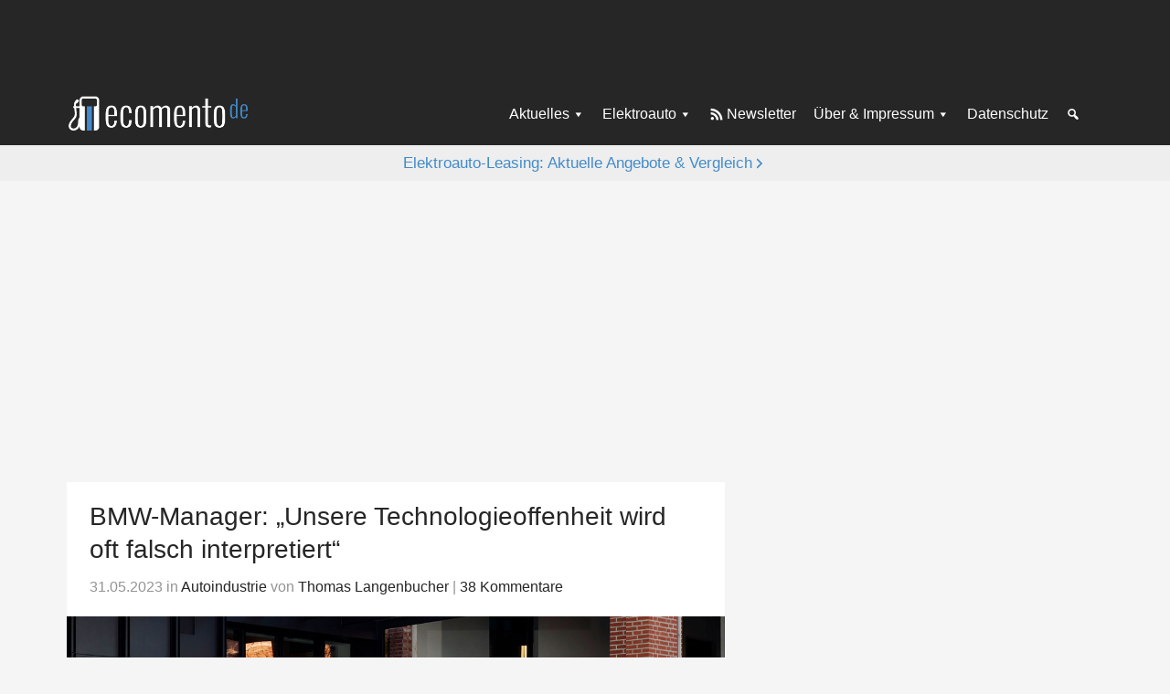

--- FILE ---
content_type: text/html
request_url: https://ecomento.de/2023/05/31/bmw-entwicklungschef-unsere-technologieoffenheit-wird-oft-falsch-interpretiert/
body_size: 28015
content:
<!DOCTYPE html>
<html lang="de">
<head >
<meta charset="UTF-8" />
<meta name="viewport" content="width=device-width, initial-scale=1" />
<meta name='robots' content='index, follow, max-image-preview:large, max-snippet:-1, max-video-preview:-1' />

	<!-- This site is optimized with the Yoast SEO Premium plugin v26.7 (Yoast SEO v26.7) - https://yoast.com/wordpress/plugins/seo/ -->
	<title>BMW: &quot;Unsere Technologieoffenheit wird oft falsch interpretiert&quot; - ecomento.de</title>
	<meta name="description" content="BMWs Entwicklungsvorstand hält Technologieoffenheit trotz des Trends hin zu Elektroautos vorerst für den richtigen Weg." />
	<link rel="canonical" href="https://ecomento.de/2023/05/31/bmw-entwicklungschef-unsere-technologieoffenheit-wird-oft-falsch-interpretiert/" />
	<meta property="og:locale" content="de_DE" />
	<meta property="og:type" content="article" />
	<meta property="og:title" content="BMW-Manager: &quot;Unsere Technologieoffenheit wird oft falsch interpretiert&quot;" />
	<meta property="og:description" content="BMWs Entwicklungsvorstand hält Technologieoffenheit trotz des Trends hin zu Elektroautos vorerst für den richtigen Weg." />
	<meta property="og:url" content="https://ecomento.de/2023/05/31/bmw-entwicklungschef-unsere-technologieoffenheit-wird-oft-falsch-interpretiert/" />
	<meta property="og:site_name" content="ecomento.de" />
	<meta property="article:publisher" content="https://www.facebook.com/ecomento.de" />
	<meta property="article:author" content="http://www.facebook.com/ecomento.de" />
	<meta property="article:published_time" content="2023-05-31T06:39:29+00:00" />
	<meta property="article:modified_time" content="2023-05-31T06:50:04+00:00" />
	<meta property="og:image" content="https://ecomento.de/wp-content/uploads/2023/05/BMW-iX5-Hydrogen.jpg" />
	<meta property="og:image:width" content="1200" />
	<meta property="og:image:height" content="689" />
	<meta property="og:image:type" content="image/jpeg" />
	<meta name="author" content="Thomas Langenbucher" />
	<meta name="twitter:card" content="summary_large_image" />
	<meta name="twitter:creator" content="@ecomento_de" />
	<meta name="twitter:site" content="@ecomento_de" />
	<script type="application/ld+json" class="yoast-schema-graph">{"@context":"https://schema.org","@graph":[{"@type":"NewsArticle","@id":"https://ecomento.de/2023/05/31/bmw-entwicklungschef-unsere-technologieoffenheit-wird-oft-falsch-interpretiert/#article","isPartOf":{"@id":"https://ecomento.de/2023/05/31/bmw-entwicklungschef-unsere-technologieoffenheit-wird-oft-falsch-interpretiert/"},"author":{"name":"Thomas Langenbucher","@id":"https://ecomento.de/#/schema/person/02bcaec3c8e55ab419fe869cb29bceaa"},"headline":"BMW-Manager: &#8222;Unsere Technologieoffenheit wird oft falsch interpretiert&#8220;","datePublished":"2023-05-31T06:39:29+00:00","dateModified":"2023-05-31T06:50:04+00:00","mainEntityOfPage":{"@id":"https://ecomento.de/2023/05/31/bmw-entwicklungschef-unsere-technologieoffenheit-wird-oft-falsch-interpretiert/"},"wordCount":493,"publisher":{"@id":"https://ecomento.de/#organization"},"image":{"@id":"https://ecomento.de/2023/05/31/bmw-entwicklungschef-unsere-technologieoffenheit-wird-oft-falsch-interpretiert/#primaryimage"},"thumbnailUrl":"https://ecomento.de/wp-content/uploads/2023/05/BMW-iX5-Hydrogen.jpg","articleSection":["Autoindustrie"],"inLanguage":"de","copyrightYear":"2023","copyrightHolder":{"@id":"https://ecomento.de/#organization"}},{"@type":"WebPage","@id":"https://ecomento.de/2023/05/31/bmw-entwicklungschef-unsere-technologieoffenheit-wird-oft-falsch-interpretiert/","url":"https://ecomento.de/2023/05/31/bmw-entwicklungschef-unsere-technologieoffenheit-wird-oft-falsch-interpretiert/","name":"BMW: \"Unsere Technologieoffenheit wird oft falsch interpretiert\" - ecomento.de","isPartOf":{"@id":"https://ecomento.de/#website"},"primaryImageOfPage":{"@id":"https://ecomento.de/2023/05/31/bmw-entwicklungschef-unsere-technologieoffenheit-wird-oft-falsch-interpretiert/#primaryimage"},"image":{"@id":"https://ecomento.de/2023/05/31/bmw-entwicklungschef-unsere-technologieoffenheit-wird-oft-falsch-interpretiert/#primaryimage"},"thumbnailUrl":"https://ecomento.de/wp-content/uploads/2023/05/BMW-iX5-Hydrogen.jpg","datePublished":"2023-05-31T06:39:29+00:00","dateModified":"2023-05-31T06:50:04+00:00","description":"BMWs Entwicklungsvorstand hält Technologieoffenheit trotz des Trends hin zu Elektroautos vorerst für den richtigen Weg.","breadcrumb":{"@id":"https://ecomento.de/2023/05/31/bmw-entwicklungschef-unsere-technologieoffenheit-wird-oft-falsch-interpretiert/#breadcrumb"},"inLanguage":"de","potentialAction":[{"@type":"ReadAction","target":["https://ecomento.de/2023/05/31/bmw-entwicklungschef-unsere-technologieoffenheit-wird-oft-falsch-interpretiert/"]}]},{"@type":"ImageObject","inLanguage":"de","@id":"https://ecomento.de/2023/05/31/bmw-entwicklungschef-unsere-technologieoffenheit-wird-oft-falsch-interpretiert/#primaryimage","url":"https://ecomento.de/wp-content/uploads/2023/05/BMW-iX5-Hydrogen.jpg","contentUrl":"https://ecomento.de/wp-content/uploads/2023/05/BMW-iX5-Hydrogen.jpg","width":1200,"height":689,"caption":"BMW-iX5-Hydrogen"},{"@type":"BreadcrumbList","@id":"https://ecomento.de/2023/05/31/bmw-entwicklungschef-unsere-technologieoffenheit-wird-oft-falsch-interpretiert/#breadcrumb","itemListElement":[{"@type":"ListItem","position":1,"name":"Home","item":"https://ecomento.de/"},{"@type":"ListItem","position":2,"name":"BMW-Manager: &#8222;Unsere Technologieoffenheit wird oft falsch interpretiert&#8220;"}]},{"@type":"WebSite","@id":"https://ecomento.de/#website","url":"https://ecomento.de/","name":"ecomento.de","description":"Elektroauto: Alle Modelle &amp; News","publisher":{"@id":"https://ecomento.de/#organization"},"potentialAction":[{"@type":"SearchAction","target":{"@type":"EntryPoint","urlTemplate":"https://ecomento.de/?s={search_term_string}"},"query-input":{"@type":"PropertyValueSpecification","valueRequired":true,"valueName":"search_term_string"}}],"inLanguage":"de"},{"@type":"Organization","@id":"https://ecomento.de/#organization","name":"ecomento","url":"https://ecomento.de/","logo":{"@type":"ImageObject","inLanguage":"de","@id":"https://ecomento.de/#/schema/logo/image/","url":"","contentUrl":"","caption":"ecomento"},"image":{"@id":"https://ecomento.de/#/schema/logo/image/"},"sameAs":["https://www.facebook.com/ecomento.de","https://x.com/ecomento_de"]},{"@type":"Person","@id":"https://ecomento.de/#/schema/person/02bcaec3c8e55ab419fe869cb29bceaa","name":"Thomas Langenbucher","description":"Thomas Langenbucher ist Experte für Elektromobilität mit beruflichen Stationen in der Automobilindustrie und Finanzbranche. Seit 2011 berichtet er auf ecomento.de über Elektroautos, nachhaltige Technologien und Mobilitätslösungen. Mehr erfahren.","sameAs":["https://ecomento.de/ueber-uns/","http://www.facebook.com/ecomento.de","https://x.com/ecomento_de","http://www.youtube.com/user/ecomentotv"]}]}</script>
	<!-- / Yoast SEO Premium plugin. -->



<link rel="alternate" type="application/rss+xml" title="ecomento.de &raquo; Feed" href="http://feeds.feedblitz.com/ecomento_de" />
<link rel="alternate" type="application/rss+xml" title="ecomento.de &raquo; Kommentar-Feed" href="https://ecomento.de/comments/feed/" />
<script type="text/javascript" id="wpp-js" src="https://ecomento.de/wp-content/plugins/wordpress-popular-posts/assets/js/wpp.min.js?ver=7.3.6" data-sampling="1" data-sampling-rate="100" data-api-url="https://ecomento.de/wp-json/wordpress-popular-posts" data-post-id="95291" data-token="06c71576d3" data-lang="0" data-debug="0"></script>
<link rel="alternate" type="application/rss+xml" title="ecomento.de &raquo; BMW-Manager: &#8222;Unsere Technologieoffenheit wird oft falsch interpretiert&#8220;-Kommentar-Feed" href="https://ecomento.de/2023/05/31/bmw-entwicklungschef-unsere-technologieoffenheit-wird-oft-falsch-interpretiert/feed/" />
<link rel="alternate" title="oEmbed (JSON)" type="application/json+oembed" href="https://ecomento.de/wp-json/oembed/1.0/embed?url=https%3A%2F%2Fecomento.de%2F2023%2F05%2F31%2Fbmw-entwicklungschef-unsere-technologieoffenheit-wird-oft-falsch-interpretiert%2F" />
<link rel="alternate" title="oEmbed (XML)" type="text/xml+oembed" href="https://ecomento.de/wp-json/oembed/1.0/embed?url=https%3A%2F%2Fecomento.de%2F2023%2F05%2F31%2Fbmw-entwicklungschef-unsere-technologieoffenheit-wird-oft-falsch-interpretiert%2F&#038;format=xml" />
<style id='wp-img-auto-sizes-contain-inline-css' type='text/css'>
img:is([sizes=auto i],[sizes^="auto," i]){contain-intrinsic-size:3000px 1500px}
/*# sourceURL=wp-img-auto-sizes-contain-inline-css */
</style>
<link rel='stylesheet' id='genesis-sample-css' href='https://ecomento.de/wp-content/themes/genesis-sample/style.css?ver=2.05072025' type='text/css' media='all' />
<style id='classic-theme-styles-inline-css' type='text/css'>
/*! This file is auto-generated */
.wp-block-button__link{color:#fff;background-color:#32373c;border-radius:9999px;box-shadow:none;text-decoration:none;padding:calc(.667em + 2px) calc(1.333em + 2px);font-size:1.125em}.wp-block-file__button{background:#32373c;color:#fff;text-decoration:none}
/*# sourceURL=/wp-includes/css/classic-themes.min.css */
</style>
<link rel='stylesheet' id='dashicons-css' href='https://ecomento.de/wp-includes/css/dashicons.min.css?ver=6.9' type='text/css' media='all' />
<link rel='stylesheet' id='borlabs-cookie-custom-css' href='https://ecomento.de/wp-content/cache/borlabs-cookie/1/borlabs-cookie-1-de.css?ver=3.3.23-91' type='text/css' media='all' />
<script type="text/javascript" src="https://ecomento.de/wp-includes/js/jquery/jquery.min.js?ver=3.7.1" id="jquery-core-js"></script>
<script type="text/javascript" src="https://ecomento.de/wp-includes/js/jquery/jquery-migrate.min.js?ver=3.4.1" id="jquery-migrate-js"></script>
<script data-no-optimize="1" data-no-minify="1" data-cfasync="false" nowprocket type="text/javascript" src="https://ecomento.de/wp-content/cache/borlabs-cookie/1/borlabs-cookie-config-de.json.js?ver=3.3.23-106" id="borlabs-cookie-config-js"></script>
<link rel="https://api.w.org/" href="https://ecomento.de/wp-json/" /><link rel="alternate" title="JSON" type="application/json" href="https://ecomento.de/wp-json/wp/v2/posts/95291" /><link rel="EditURI" type="application/rsd+xml" title="RSD" href="https://ecomento.de/xmlrpc.php?rsd" />
<meta name="generator" content="WordPress 6.9" />
<link rel='shortlink' href='https://ecomento.de/?p=95291' />
	<!-- Matomo -->
	<script type="text/javascript">
	  var _paq = window._paq = window._paq || [];
	  /* tracker methods like "setCustomDimension" should be called before "trackPageView" */
	  _paq.push(["setDomains", ["*.ecomento.de","*.ecomento.de"]]);
	  _paq.push(["disableCookies"]);
	  _paq.push(['trackPageView']);
	  _paq.push(['enableLinkTracking']);
	  (function() {
		var u="https://matomo.ecomento.de/";
		_paq.push(['setTrackerUrl', u+'matomo.php']);
		_paq.push(['setSiteId', '2']);
		var d=document, g=d.createElement('script'), s=d.getElementsByTagName('script')[0];
		g.async=true; g.src=u+'matomo.js'; s.parentNode.insertBefore(g,s);
	  })();
	</script>
	<!-- End Matomo Code -->
	<script>jQuery(document).ready(function($){ $('.entry').fitVids(); });</script>	
	<script>
	window.addEventListener('__baTCDataAvailable', () => {
	  try {
		if (typeof window.__tcfapi !== 'function') {
		  throw new Error('window.__tcfapi is not defined.');
		}
		window.__tcfapi('getTCData', 2, function (tcData, success)
		{
		  if (success && tcData.vendor?.consents[371]) {
			const s = document.createElement('script');
			s.type = 'text/javascript';
			s.async = true;
			s.src = 'https://d.ba-content.de/cds/delivery/init';
			const sc = document.getElementsByTagName('script')[0];
			sc.parentNode.insertBefore(s, sc);
		  }
		  else {
			throw new Error('Cannot receive TCData');
		  }
		});
	  }
	  catch (error) {
		console.error(error);
	  }
	});
	</script>
			<script type="text/javascript">
			window._taboola = window._taboola || [];
			_taboola.push({
				article: 'auto'
			});
		
			function loadAsyncScript(src, id, type = "text/javascript") {
				if (!document.getElementById(id)) {
					var e = document.createElement("script");
					e.async = 1;
					e.src = src;
					e.id = id;
					e.type = type;
					var f = document.getElementsByTagName("script")[0];
					f.parentNode.insertBefore(e, f);
				}
			}
		
			function loadTaboola(taboolaPublisherId) {
				loadAsyncScript(
					"https://cdn.taboola.com/libtrc/" + taboolaPublisherId + "/loader.js",
					"tb_loader"
				);
			}
		
			function waitForTcfApiToBeAvailable(cb) {
				if (typeof window.__tcfapi !== 'undefined') {
					cb();
				} else {
					var hdl = setInterval(function() {
						if (typeof window.__tcfapi !== 'undefined') {
							clearInterval(hdl);
							cb();
						}
					}, 10);
				}
			}
		
			waitForTcfApiToBeAvailable(function() {
				__tcfapi("addEventListener", 2, function(tcData, success) {
					if (!tcData || !success) {
						return;
					}
		
					console.log("CMP: __tcfapi event listener success");
		
					if (
						tcData.eventStatus !== "useractioncomplete" &&
						tcData.eventStatus !== "tcloaded"
					) {
						return;
					}
		
					console.log(
						"CMP: __tcfapi event listener consent ready",
						tcData.vendor.consents
					);
		
					if (!tcData.vendor || !tcData.vendor.consents) {
						return;
					}
		
					// check consent for vendor 42 (Taboola Europe Limited)
					if (tcData.vendor.consents[42]) {
						loadTaboola("stroeergamma-businessad-ecomento");
					}
		
					if (tcData.listenerId) {
						__tcfapi("removeEventListener", 2, function() {}, tcData.listenerId);
					}
				});
			});
		
			if (window.performance && typeof window.performance.mark == 'function') {
				window.performance.mark('tbl_ic');
			}
		</script>
		            <style id="wpp-loading-animation-styles">@-webkit-keyframes bgslide{from{background-position-x:0}to{background-position-x:-200%}}@keyframes bgslide{from{background-position-x:0}to{background-position-x:-200%}}.wpp-widget-block-placeholder,.wpp-shortcode-placeholder{margin:0 auto;width:60px;height:3px;background:#dd3737;background:linear-gradient(90deg,#dd3737 0%,#571313 10%,#dd3737 100%);background-size:200% auto;border-radius:3px;-webkit-animation:bgslide 1s infinite linear;animation:bgslide 1s infinite linear}</style>
            			<script type="text/javascript">
			var Ads_BA_ADIDsite = "ecomento.de";
			var Ads_BA_ADIDsection = "rotation";
			var Ads_BA_keyword = "";
			</script>
			<script type="text/javascript" src='/ecto.js'></script>
			<link rel="icon" href="https://ecomento.de/wp-content/uploads/2024/11/cropped-ecomento_gravatar-favicon-32x32.png" sizes="32x32" />
<link rel="icon" href="https://ecomento.de/wp-content/uploads/2024/11/cropped-ecomento_gravatar-favicon-192x192.png" sizes="192x192" />
<link rel="apple-touch-icon" href="https://ecomento.de/wp-content/uploads/2024/11/cropped-ecomento_gravatar-favicon-180x180.png" />
<meta name="msapplication-TileImage" content="https://ecomento.de/wp-content/uploads/2024/11/cropped-ecomento_gravatar-favicon-270x270.png" />
<noscript><style id="rocket-lazyload-nojs-css">.rll-youtube-player, [data-lazy-src]{display:none !important;}</style></noscript><style id='global-styles-inline-css' type='text/css'>
:root{--wp--preset--aspect-ratio--square: 1;--wp--preset--aspect-ratio--4-3: 4/3;--wp--preset--aspect-ratio--3-4: 3/4;--wp--preset--aspect-ratio--3-2: 3/2;--wp--preset--aspect-ratio--2-3: 2/3;--wp--preset--aspect-ratio--16-9: 16/9;--wp--preset--aspect-ratio--9-16: 9/16;--wp--preset--color--black: #000000;--wp--preset--color--cyan-bluish-gray: #abb8c3;--wp--preset--color--white: #ffffff;--wp--preset--color--pale-pink: #f78da7;--wp--preset--color--vivid-red: #cf2e2e;--wp--preset--color--luminous-vivid-orange: #ff6900;--wp--preset--color--luminous-vivid-amber: #fcb900;--wp--preset--color--light-green-cyan: #7bdcb5;--wp--preset--color--vivid-green-cyan: #00d084;--wp--preset--color--pale-cyan-blue: #8ed1fc;--wp--preset--color--vivid-cyan-blue: #0693e3;--wp--preset--color--vivid-purple: #9b51e0;--wp--preset--gradient--vivid-cyan-blue-to-vivid-purple: linear-gradient(135deg,rgb(6,147,227) 0%,rgb(155,81,224) 100%);--wp--preset--gradient--light-green-cyan-to-vivid-green-cyan: linear-gradient(135deg,rgb(122,220,180) 0%,rgb(0,208,130) 100%);--wp--preset--gradient--luminous-vivid-amber-to-luminous-vivid-orange: linear-gradient(135deg,rgb(252,185,0) 0%,rgb(255,105,0) 100%);--wp--preset--gradient--luminous-vivid-orange-to-vivid-red: linear-gradient(135deg,rgb(255,105,0) 0%,rgb(207,46,46) 100%);--wp--preset--gradient--very-light-gray-to-cyan-bluish-gray: linear-gradient(135deg,rgb(238,238,238) 0%,rgb(169,184,195) 100%);--wp--preset--gradient--cool-to-warm-spectrum: linear-gradient(135deg,rgb(74,234,220) 0%,rgb(151,120,209) 20%,rgb(207,42,186) 40%,rgb(238,44,130) 60%,rgb(251,105,98) 80%,rgb(254,248,76) 100%);--wp--preset--gradient--blush-light-purple: linear-gradient(135deg,rgb(255,206,236) 0%,rgb(152,150,240) 100%);--wp--preset--gradient--blush-bordeaux: linear-gradient(135deg,rgb(254,205,165) 0%,rgb(254,45,45) 50%,rgb(107,0,62) 100%);--wp--preset--gradient--luminous-dusk: linear-gradient(135deg,rgb(255,203,112) 0%,rgb(199,81,192) 50%,rgb(65,88,208) 100%);--wp--preset--gradient--pale-ocean: linear-gradient(135deg,rgb(255,245,203) 0%,rgb(182,227,212) 50%,rgb(51,167,181) 100%);--wp--preset--gradient--electric-grass: linear-gradient(135deg,rgb(202,248,128) 0%,rgb(113,206,126) 100%);--wp--preset--gradient--midnight: linear-gradient(135deg,rgb(2,3,129) 0%,rgb(40,116,252) 100%);--wp--preset--font-size--small: 13px;--wp--preset--font-size--medium: 20px;--wp--preset--font-size--large: 36px;--wp--preset--font-size--x-large: 42px;--wp--preset--spacing--20: 0.44rem;--wp--preset--spacing--30: 0.67rem;--wp--preset--spacing--40: 1rem;--wp--preset--spacing--50: 1.5rem;--wp--preset--spacing--60: 2.25rem;--wp--preset--spacing--70: 3.38rem;--wp--preset--spacing--80: 5.06rem;--wp--preset--shadow--natural: 6px 6px 9px rgba(0, 0, 0, 0.2);--wp--preset--shadow--deep: 12px 12px 50px rgba(0, 0, 0, 0.4);--wp--preset--shadow--sharp: 6px 6px 0px rgba(0, 0, 0, 0.2);--wp--preset--shadow--outlined: 6px 6px 0px -3px rgb(255, 255, 255), 6px 6px rgb(0, 0, 0);--wp--preset--shadow--crisp: 6px 6px 0px rgb(0, 0, 0);}:where(.is-layout-flex){gap: 0.5em;}:where(.is-layout-grid){gap: 0.5em;}body .is-layout-flex{display: flex;}.is-layout-flex{flex-wrap: wrap;align-items: center;}.is-layout-flex > :is(*, div){margin: 0;}body .is-layout-grid{display: grid;}.is-layout-grid > :is(*, div){margin: 0;}:where(.wp-block-columns.is-layout-flex){gap: 2em;}:where(.wp-block-columns.is-layout-grid){gap: 2em;}:where(.wp-block-post-template.is-layout-flex){gap: 1.25em;}:where(.wp-block-post-template.is-layout-grid){gap: 1.25em;}.has-black-color{color: var(--wp--preset--color--black) !important;}.has-cyan-bluish-gray-color{color: var(--wp--preset--color--cyan-bluish-gray) !important;}.has-white-color{color: var(--wp--preset--color--white) !important;}.has-pale-pink-color{color: var(--wp--preset--color--pale-pink) !important;}.has-vivid-red-color{color: var(--wp--preset--color--vivid-red) !important;}.has-luminous-vivid-orange-color{color: var(--wp--preset--color--luminous-vivid-orange) !important;}.has-luminous-vivid-amber-color{color: var(--wp--preset--color--luminous-vivid-amber) !important;}.has-light-green-cyan-color{color: var(--wp--preset--color--light-green-cyan) !important;}.has-vivid-green-cyan-color{color: var(--wp--preset--color--vivid-green-cyan) !important;}.has-pale-cyan-blue-color{color: var(--wp--preset--color--pale-cyan-blue) !important;}.has-vivid-cyan-blue-color{color: var(--wp--preset--color--vivid-cyan-blue) !important;}.has-vivid-purple-color{color: var(--wp--preset--color--vivid-purple) !important;}.has-black-background-color{background-color: var(--wp--preset--color--black) !important;}.has-cyan-bluish-gray-background-color{background-color: var(--wp--preset--color--cyan-bluish-gray) !important;}.has-white-background-color{background-color: var(--wp--preset--color--white) !important;}.has-pale-pink-background-color{background-color: var(--wp--preset--color--pale-pink) !important;}.has-vivid-red-background-color{background-color: var(--wp--preset--color--vivid-red) !important;}.has-luminous-vivid-orange-background-color{background-color: var(--wp--preset--color--luminous-vivid-orange) !important;}.has-luminous-vivid-amber-background-color{background-color: var(--wp--preset--color--luminous-vivid-amber) !important;}.has-light-green-cyan-background-color{background-color: var(--wp--preset--color--light-green-cyan) !important;}.has-vivid-green-cyan-background-color{background-color: var(--wp--preset--color--vivid-green-cyan) !important;}.has-pale-cyan-blue-background-color{background-color: var(--wp--preset--color--pale-cyan-blue) !important;}.has-vivid-cyan-blue-background-color{background-color: var(--wp--preset--color--vivid-cyan-blue) !important;}.has-vivid-purple-background-color{background-color: var(--wp--preset--color--vivid-purple) !important;}.has-black-border-color{border-color: var(--wp--preset--color--black) !important;}.has-cyan-bluish-gray-border-color{border-color: var(--wp--preset--color--cyan-bluish-gray) !important;}.has-white-border-color{border-color: var(--wp--preset--color--white) !important;}.has-pale-pink-border-color{border-color: var(--wp--preset--color--pale-pink) !important;}.has-vivid-red-border-color{border-color: var(--wp--preset--color--vivid-red) !important;}.has-luminous-vivid-orange-border-color{border-color: var(--wp--preset--color--luminous-vivid-orange) !important;}.has-luminous-vivid-amber-border-color{border-color: var(--wp--preset--color--luminous-vivid-amber) !important;}.has-light-green-cyan-border-color{border-color: var(--wp--preset--color--light-green-cyan) !important;}.has-vivid-green-cyan-border-color{border-color: var(--wp--preset--color--vivid-green-cyan) !important;}.has-pale-cyan-blue-border-color{border-color: var(--wp--preset--color--pale-cyan-blue) !important;}.has-vivid-cyan-blue-border-color{border-color: var(--wp--preset--color--vivid-cyan-blue) !important;}.has-vivid-purple-border-color{border-color: var(--wp--preset--color--vivid-purple) !important;}.has-vivid-cyan-blue-to-vivid-purple-gradient-background{background: var(--wp--preset--gradient--vivid-cyan-blue-to-vivid-purple) !important;}.has-light-green-cyan-to-vivid-green-cyan-gradient-background{background: var(--wp--preset--gradient--light-green-cyan-to-vivid-green-cyan) !important;}.has-luminous-vivid-amber-to-luminous-vivid-orange-gradient-background{background: var(--wp--preset--gradient--luminous-vivid-amber-to-luminous-vivid-orange) !important;}.has-luminous-vivid-orange-to-vivid-red-gradient-background{background: var(--wp--preset--gradient--luminous-vivid-orange-to-vivid-red) !important;}.has-very-light-gray-to-cyan-bluish-gray-gradient-background{background: var(--wp--preset--gradient--very-light-gray-to-cyan-bluish-gray) !important;}.has-cool-to-warm-spectrum-gradient-background{background: var(--wp--preset--gradient--cool-to-warm-spectrum) !important;}.has-blush-light-purple-gradient-background{background: var(--wp--preset--gradient--blush-light-purple) !important;}.has-blush-bordeaux-gradient-background{background: var(--wp--preset--gradient--blush-bordeaux) !important;}.has-luminous-dusk-gradient-background{background: var(--wp--preset--gradient--luminous-dusk) !important;}.has-pale-ocean-gradient-background{background: var(--wp--preset--gradient--pale-ocean) !important;}.has-electric-grass-gradient-background{background: var(--wp--preset--gradient--electric-grass) !important;}.has-midnight-gradient-background{background: var(--wp--preset--gradient--midnight) !important;}.has-small-font-size{font-size: var(--wp--preset--font-size--small) !important;}.has-medium-font-size{font-size: var(--wp--preset--font-size--medium) !important;}.has-large-font-size{font-size: var(--wp--preset--font-size--large) !important;}.has-x-large-font-size{font-size: var(--wp--preset--font-size--x-large) !important;}
/*# sourceURL=global-styles-inline-css */
</style>
<link rel='stylesheet' id='shariffcss-css' href='https://ecomento.de/wp-content/plugins/shariff/css/shariff.min.css?ver=4.6.15' type='text/css' media='all' />
<meta name="generator" content="WP Rocket 3.20.3" data-wpr-features="wpr_lazyload_images wpr_preload_links wpr_desktop" /></head>
<body class="wp-singular post-template-default single single-post postid-95291 single-format-image wp-custom-logo wp-theme-genesis wp-child-theme-genesis-sample header-full-width content-sidebar genesis-breadcrumbs-hidden genesis-singular-image-hidden genesis-footer-widgets-hidden desktop-gray-bg dark-header single-menu-setup"><div data-rocket-location-hash="0618d851ce5ae792f527e16bbc8f30f9" class="site-container">	<noscript class="js-disabled-warning">
		<div class="top-notification js-disabled-warning">
			You are currently browsing with JavaScript disabled. Please enable JavaScript in your browser to experience this site as intended.		</div>
	</noscript>
	<ul class="genesis-skip-link"><li><a href="#genesis-content" class="screen-reader-shortcut"> Zum Inhalt springen</a></li><li><a href="#genesis-sidebar-primary" class="screen-reader-shortcut"> Zur Seitenspalte springen</a></li></ul>	<div data-rocket-location-hash="c6d2178cff4eef224213cad30bd2a15a" class="external-ad-before-header-container">
	<div data-rocket-location-hash="3e89f79f756a321b1a115ec04a257bf3" class="external-ad external-ad-before-header">
	<div class="external-ad-container" id='Ads_BA_BS' style='position:relative;'>
	</div>
	</div>
	</div>
	<header data-rocket-location-hash="134224689a3cdbd9bc235dc34bf41bfc" class="site-header"><div data-rocket-location-hash="ed725948df71e03efe6e0642677d07b0" class="wrap"><div class="title-area"><a href="https://ecomento.de/" class="custom-logo-link" rel="home"><img width="383" height="79" src="data:image/svg+xml,%3Csvg%20xmlns='http://www.w3.org/2000/svg'%20viewBox='0%200%20383%2079'%3E%3C/svg%3E" class="custom-logo" alt="ecomento-de-Logo-383&#215;79" decoding="async" data-lazy-src="https://ecomento.de/wp-content/uploads/2024/11/ecomento-de-Logo-383x79-1.png" /><noscript><img width="383" height="79" src="https://ecomento.de/wp-content/uploads/2024/11/ecomento-de-Logo-383x79-1.png" class="custom-logo" alt="ecomento-de-Logo-383&#215;79" decoding="async" /></noscript></a><p class="site-title">ecomento.de</p><p class="site-description">Elektroauto: Alle Modelle &amp; News</p></div><nav class="nav-secondary" aria-label="Sekundär"><div class="wrap"><ul id="menu-1-menue" class="menu genesis-nav-menu menu-secondary js-superfish"><li id="menu-item-76215" class="menu-item menu-item-type-taxonomy menu-item-object-category current-post-ancestor menu-item-has-children menu-item-76215"><a href="https://ecomento.de/rubrik/news-und-trends/"><span >Aktuelles</span></a>
<ul class="sub-menu">
	<li id="menu-item-76216" class="menu-item menu-item-type-taxonomy menu-item-object-category current-post-ancestor current-menu-parent current-post-parent menu-item-76216"><a href="https://ecomento.de/rubrik/news-und-trends/autoindustrie/"><span >Autoindustrie</span></a></li>
	<li id="menu-item-76217" class="menu-item menu-item-type-taxonomy menu-item-object-category menu-item-76217"><a href="https://ecomento.de/rubrik/news-und-trends/neues-zu-modellen/"><span >Neues zu Modellen</span></a></li>
	<li id="menu-item-76227" class="menu-item menu-item-type-taxonomy menu-item-object-category menu-item-76227"><a href="https://ecomento.de/rubrik/transport/"><span >Elektrotransporter</span></a></li>
	<li id="menu-item-76219" class="menu-item menu-item-type-taxonomy menu-item-object-category menu-item-76219"><a href="https://ecomento.de/rubrik/news-und-trends/aufladen-tanken/"><span >Aufladen &amp; Tanken</span></a></li>
	<li id="menu-item-76220" class="menu-item menu-item-type-taxonomy menu-item-object-category menu-item-76220"><a href="https://ecomento.de/rubrik/news-und-trends/studien-und-umfragen/"><span >Studien &amp; Umfragen</span></a></li>
	<li id="menu-item-76218" class="menu-item menu-item-type-taxonomy menu-item-object-category menu-item-76218"><a href="https://ecomento.de/rubrik/news-und-trends/politik/"><span >Politik</span></a></li>
	<li id="menu-item-76222" class="menu-item menu-item-type-taxonomy menu-item-object-category menu-item-76222"><a href="https://ecomento.de/rubrik/news-und-trends/technik-innovation/"><span >Technik &amp; Innovation</span></a></li>
	<li id="menu-item-76223" class="menu-item menu-item-type-taxonomy menu-item-object-category menu-item-76223"><a href="https://ecomento.de/rubrik/news-und-trends/umwelt/"><span >Umwelt</span></a></li>
	<li id="menu-item-76225" class="menu-item menu-item-type-custom menu-item-object-custom menu-item-has-children menu-item-76225"><a href="#"><span >Mehr</span></a>
	<ul class="sub-menu">
		<li id="menu-item-76235" class="menu-item menu-item-type-custom menu-item-object-custom menu-item-76235"><a href="/antrieb/hybridfahrzeuge/"><span >Hybridfahrzeuge</span></a></li>
		<li id="menu-item-76236" class="menu-item menu-item-type-custom menu-item-object-custom menu-item-76236"><a href="/antrieb/wasserstofffahrzeuge/"><span >Wasserstofffahrzeuge</span></a></li>
		<li id="menu-item-76233" class="menu-item menu-item-type-taxonomy menu-item-object-category menu-item-76233"><a href="https://ecomento.de/rubrik/news-und-trends/service/"><span >Service</span></a></li>
		<li id="menu-item-76237" class="menu-item menu-item-type-custom menu-item-object-custom menu-item-76237"><a href="/antrieb/modern-mobility/"><span >Modern Mobility</span></a></li>
		<li id="menu-item-76234" class="menu-item menu-item-type-taxonomy menu-item-object-category menu-item-76234"><a href="https://ecomento.de/rubrik/news-und-trends/autonomes-fahren/"><span >Autonomes Fahren</span></a></li>
		<li id="menu-item-76231" class="menu-item menu-item-type-taxonomy menu-item-object-category menu-item-76231"><a href="https://ecomento.de/rubrik/bilder/"><span >Bilder</span></a></li>
		<li id="menu-item-76232" class="menu-item menu-item-type-taxonomy menu-item-object-category menu-item-76232"><a href="https://ecomento.de/rubrik/videos/"><span >Videos</span></a></li>
	</ul>
</li>
</ul>
</li>
<li id="menu-item-76302" class="menu-item menu-item-type-custom menu-item-object-custom menu-item-has-children menu-item-76302"><a href="/antrieb/elektroauto"><span >Elektroauto</span></a>
<ul class="sub-menu">
	<li id="menu-item-76239" class="menu-item menu-item-type-custom menu-item-object-custom menu-item-76239"><a href="/rubrik/fahrzeugangebot/neue-modelle/?antrieb=elektroauto"><span >Neue Elektroautos</span></a></li>
	<li id="menu-item-76240" class="menu-item menu-item-type-custom menu-item-object-custom menu-item-76240"><a href="/rubrik/fahrzeugangebot/modelle-in-der-planung/?antrieb=elektroauto"><span >Elektroautos in Planung</span></a></li>
	<li id="menu-item-76241" class="menu-item menu-item-type-custom menu-item-object-custom menu-item-76241"><a href="/modelle/"><span >Elektroauto-Übersicht</span></a></li>
	<li id="menu-item-76244" class="menu-item menu-item-type-post_type menu-item-object-ratgeber menu-item-76244"><a href="https://ecomento.de/ratgeber/elektroauto-laden-in-5-minuten-zum-fachmann/"><span >Elektroauto laden</span></a></li>
	<li id="menu-item-76238" class="menu-item menu-item-type-post_type menu-item-object-page menu-item-76238"><a href="https://ecomento.de/elektroauto/"><span >Über Elektroautos</span></a></li>
</ul>
</li>
<li id="menu-item-76228" class="icon-rss menu-item menu-item-type-custom menu-item-object-custom menu-item-76228"><a target="_blank" href="https://eepurl.com/tW30X"><span >Newsletter</span></a></li>
<li id="menu-item-76246" class="menu-item menu-item-type-post_type menu-item-object-page menu-item-has-children menu-item-76246"><a href="https://ecomento.de/impressum/"><span >Über &#038; Impressum</span></a>
<ul class="sub-menu">
	<li id="menu-item-76249" class="menu-item menu-item-type-post_type menu-item-object-page menu-item-76249"><a href="https://ecomento.de/ueber-uns/"><span >Über ecomento.de</span></a></li>
	<li id="menu-item-76248" class="menu-item menu-item-type-post_type menu-item-object-page menu-item-76248"><a href="https://ecomento.de/impressum/"><span >Impressum</span></a></li>
	<li id="menu-item-76300" class="menu-item menu-item-type-custom menu-item-object-custom menu-item-76300"><a target="_blank" href="https://eepurl.com/tW30X"><span >Newsletter</span></a></li>
	<li id="menu-item-76250" class="menu-item menu-item-type-custom menu-item-object-custom menu-item-76250"><a target="_blank" href="https://x.com/ecomento_de"><span >X (früher Twitter)</span></a></li>
	<li id="menu-item-115747" class="menu-item menu-item-type-custom menu-item-object-custom menu-item-115747"><a target="_blank" href="https://www.linkedin.com/company/ecomento/"><span >LinkedIn</span></a></li>
	<li id="menu-item-76251" class="menu-item menu-item-type-custom menu-item-object-custom menu-item-76251"><a target="_blank" href="https://www.facebook.com/ecomento.de"><span >Facebook</span></a></li>
	<li id="menu-item-76252" class="menu-item menu-item-type-custom menu-item-object-custom menu-item-76252"><a target="_blank" href="https://www.businessad.de/publisher/ecomento"><span >Werben</span></a></li>
</ul>
</li>
<li id="menu-item-76247" class="menu-item menu-item-type-post_type menu-item-object-page menu-item-76247"><a href="https://ecomento.de/datenschutz/"><span >Datenschutz</span></a></li>
<li id="menu-item-76224" class="icon-search icon-only menu-item menu-item-type-custom menu-item-object-custom menu-item-76224"><a href="https://ecomento.de/?s="><span >Suche</span></a></li>
</ul></div></nav></div></header>	<div data-rocket-location-hash="d95dcc5684035bf7ee22ac5ca1e4dc7f" class="top-notification">
		<div data-rocket-location-hash="6f3f5984eb08da5d3c6db23fd8d39e2b" class="append-arrow-right" style="font-weight:500;"><a target="_blank" href="https://ecomento.de/anzeige/elektroauto-leasing/">Elektroauto-Leasing: Aktuelle Angebote & Vergleich</a></div>
	</div>
		<!--<div class="skyscraper-ad-wrap wrap mobile-hide-1023">
	<div class="skyscraper-ad skyscraper-left-ad">
	<div id='Ads_BA_SKY'><script type='text/javascript'>Ads_BA_AD('SKY');</script></div>
	</div>
	</div>-->
	<div data-rocket-location-hash="33ef172b1c065bacca6a4dce47b285c3" class="external-ad skyscraper-ad-wrap">
	<div data-rocket-location-hash="46d8948ec48b2061e3fdacf9d6f8e483" class="skyscraper-ad skyscraper-right-ad">
	<div class="external-ad-container" id='Ads_BA_SKY'>
	</div>
	</div>
	</div>
		<aside id="after-header-banner">
	<div class="external-ad external-ad-after-header">
	<div class="external-ad-container" id='Ads_BA_FLB' style='text-align:center;'>
	<span class='U580GFx_end'></span>
	</div>
	</div>
	</aside>
	<div data-rocket-location-hash="58e4018dd6ec7c6e457038723c9adbe2" class="site-inner"><div data-rocket-location-hash="63579df4f8abdb545acf46a1f61eab3e" class="content-sidebar-wrap"><main class="content" id="genesis-content"><article class="post-95291 post type-post status-publish format-image has-post-thumbnail category-autoindustrie post_format-post-format-image antrieb-elektroauto antrieb-hybridfahrzeuge antrieb-wasserstofffahrzeuge unternehmen-bmw entry" aria-label="BMW-Manager: &#8222;Unsere Technologieoffenheit wird oft falsch interpretiert&#8220;"><header class="entry-header"><h1 class="entry-title">BMW-Manager: &#8222;Unsere Technologieoffenheit wird oft falsch interpretiert&#8220;</h1>
<p class="entry-meta"><time class="entry-time">31.05.2023</time> <span class="entry-categories">in <a href="https://ecomento.de/rubrik/news-und-trends/autoindustrie/" rel="category tag">Autoindustrie</a></span> <span class="entry-author"> von <a href="https://ecomento.de/ueber-uns/" class="entry-author-link" rel="author"><span class="entry-author-name">Thomas Langenbucher</span></a></span> <span class="entry-comments-link">| <a href="https://ecomento.de/2023/05/31/bmw-entwicklungschef-unsere-technologieoffenheit-wird-oft-falsch-interpretiert/#comments">38 Kommentare</a></span> </p></header><div class="featured-image"><img width="1200" height="689" src="data:image/svg+xml,%3Csvg%20xmlns='http://www.w3.org/2000/svg'%20viewBox='0%200%201200%20689'%3E%3C/svg%3E" class="attachment-large size-large wp-post-image" alt="BMW-iX5-Hydrogen" decoding="async" data-lazy-srcset="https://ecomento.de/wp-content/uploads/2023/05/BMW-iX5-Hydrogen.jpg 1200w, https://ecomento.de/wp-content/uploads/2023/05/BMW-iX5-Hydrogen-768x441.jpg 768w, https://ecomento.de/wp-content/uploads/2023/05/BMW-iX5-Hydrogen-1024x588.jpg 1024w, https://ecomento.de/wp-content/uploads/2023/05/BMW-iX5-Hydrogen-640x368.jpg 640w" data-lazy-sizes="(max-width: 1200px) 100vw, 1200px" data-lazy-src="https://ecomento.de/wp-content/uploads/2023/05/BMW-iX5-Hydrogen-1200x689.jpg" /><noscript><img width="1200" height="689" src="https://ecomento.de/wp-content/uploads/2023/05/BMW-iX5-Hydrogen-1200x689.jpg" class="attachment-large size-large wp-post-image" alt="BMW-iX5-Hydrogen" decoding="async" srcset="https://ecomento.de/wp-content/uploads/2023/05/BMW-iX5-Hydrogen.jpg 1200w, https://ecomento.de/wp-content/uploads/2023/05/BMW-iX5-Hydrogen-768x441.jpg 768w, https://ecomento.de/wp-content/uploads/2023/05/BMW-iX5-Hydrogen-1024x588.jpg 1024w, https://ecomento.de/wp-content/uploads/2023/05/BMW-iX5-Hydrogen-640x368.jpg 640w" sizes="(max-width: 1200px) 100vw, 1200px" /></noscript><p class="image-credits">Bild: BMW</p></div><div class="entry-content"><p>BMWs Entwicklungsvorstand Frank Weber hat im Gespräch mit der <em>Welt am Sonntag</em> über die Antriebsstrategie der Bayern gesprochen. Der Premium-Autobauer stellt sich vorerst noch flexibel auf, indem er seine wichtigen Modelle sowohl als Verbrenner, Plug-in-Hybride sowie Elektroautos bauen kann. </p>
<p>Der Konzern forscht auch weiter an Wasserstoff-Elektromobilität und bringt <a href="https://ecomento.de/2023/02/27/ix5-hydrogen-bmw-bringt-wasserstoff-pilotflotte-auf-die-strasse/">in diesem Jahr</a> eine kleine Testflotte von entsprechend angetriebenen SUV auf den Markt. So will BMW seine Fahrzeuge in den diversen Märkten mit der jeweils richtigen, also nachgefragten und gesetzeskonformen Technologie ausliefern können. Die Konkurrenten Audi und Mercedes haben dagegen bereits die mittelfristige Umstellung auf ein reines Stromer-Angebot mit dafür ausgelegten Plattformen eingeleitet.</p>
<p>„Der Ruf der Wettbewerber nach einem schnellen, klaren Schnitt ignoriert die Wünsche der Kunden“, meinte Weber. Die Konzerne seien Teil eines ökonomischen und politischen Systems. Es gehe auch um Rohstoffketten, Stromerzeugung und Verteilung. Das alles müsse „grün werden“, sonst bringe das Elektroauto nur überschaubare CO2-Vorteile. Hinzu komme, dass es bei den Kunden die Sorge gebe, ob das Ladenetz ausreichen wird.</p>
<p>Dass BMW durch das weitere Vorantreiben mehrerer Antriebsarten die Elektromobilität verschläft, glaubt man bei dem Konzern nicht. „Unsere Technologieoffenheit wird oft falsch interpretiert. Sie ist das Plädoyer dafür, dass technologischer Wandel, der eine gewisse Zeit in Anspruch nimmt, als Gesamtsystem gedacht wird“, so der Entwicklungschef. Alle Teile des Systems müssten sich verändern. Die Antriebsvielfalt sei für BMW „eine Art der Versicherung“, denn Industrien veränderten sich nicht über Nacht.</p>
<h2>Auch BMW elektrifiziert sich</h2>
<p>Auch mit seiner flexiblen Herangehensweise hat BMW in diesem Jahr ein großes E-Auto-Angebot: Sowohl die Luxus- und Oberklasselimousinen 7er und 5er als auch das kompakte sowie das kleine SUV X3 und X1 gibt es in Vollstromer-Ausführungen. Hinzu kommen das Gran Coupé i4 und das als Technologieträger entstandene große SUV iX. In China wird zudem eine nur mit Strom betriebene Variante der Mittelklasselimousine 3er verkauft.</p>
<p>Bis auf den iX fahren die Elektroautos alle auf Plattformen, mit denen auch Verbrenner und Teilzeitstromer realisiert werden. Das erfordert Kompromisse, insbesondere bei der Effizienz und Reichweite. Dennoch schneiden die E-Autos von BMW bei Tests und am Markt erfolgreich ab. Die Zukunft liegt bei der Marke aber ebenfalls in reinen E-Auto-Plattformen. </p>
<p>Zur Mitte des Jahrzehnts kommt das erste Modell auf der Plattform <a href="https://ecomento.de/2023/03/16/bmw-neue-klasse-sechs-modelle-auf-elektroauto-plattform-bis-2027/">&#8222;Neue Klasse&#8220;</a> auf den Markt. Ursprünglich sollte die Architektur noch einen Verbrennungsmotor erlauben, das wurde später aber angesichts des sich abzeichnenden E-Mobilitäts-Booms abgesagt. Zum Start sind ein Modell ähnlich des aktuellen 3er und ein kompaktes SUV geplant.</p>
<p>„Mit der neuen Klasse heben wir unsere Technologie in eine neue Dimension“, erklärte Weber. Die Fahrzeuge würden mit einer Kilowattstunde Strom 25 Prozent weiter fahren als die bisherigen Modelle von BMW. „Das ist ein Hub für das System, den man vergleichen kann mit dem Übergang zur Direkteinspritzung beim Diesel vor einigen Jahren.“ Das Entwicklungsprojekt sei die „größte Investition in der Geschichte des Unternehmens“.</p>
</div>	<div class="external-ad external-ad-inside-post">
	<!-- <span id="anz_CAD2" class="widget-title widgettitle ad-widgettitle">Anzeige</span> -->
	<div class="external-ad-container" id='Ads_BA_CAD2' style='text-align:center;'>
	</div>
	</div>
	<aside class="after-post-sharing"><div class="sharing one-half first"><div class="shariff shariff-align-center shariff-widget-align-flex-start"><ul class="shariff-buttons theme-round orientation-horizontal buttonsize-large"><li class="shariff-button facebook shariff-nocustomcolor" style="background-color:#4273c8;border-radius:10%"><a href="https://www.facebook.com/sharer/sharer.php?u=https%3A%2F%2Fecomento.de%2F2023%2F05%2F31%2Fbmw-entwicklungschef-unsere-technologieoffenheit-wird-oft-falsch-interpretiert%2F" title="Bei Facebook teilen" aria-label="Bei Facebook teilen" role="button" rel="nofollow" class="shariff-link" style=";border-radius:10%; background-color:#3b5998; color:#fff" target="_blank"><span class="shariff-icon" style=""><svg width="32px" height="20px" xmlns="http://www.w3.org/2000/svg" viewBox="0 0 18 32"><path fill="#3b5998" d="M17.1 0.2v4.7h-2.8q-1.5 0-2.1 0.6t-0.5 1.9v3.4h5.2l-0.7 5.3h-4.5v13.6h-5.5v-13.6h-4.5v-5.3h4.5v-3.9q0-3.3 1.9-5.2t5-1.8q2.6 0 4.1 0.2z"/></svg></span></a></li><li class="shariff-button twitter shariff-nocustomcolor" style="background-color:#595959;border-radius:10%"><a href="https://twitter.com/share?url=https%3A%2F%2Fecomento.de%2F2023%2F05%2F31%2Fbmw-entwicklungschef-unsere-technologieoffenheit-wird-oft-falsch-interpretiert%2F&text=BMW-Manager%3A%20%E2%80%9EUnsere%20Technologieoffenheit%20wird%20oft%20falsch%20interpretiert%E2%80%9C" title="Bei X teilen" aria-label="Bei X teilen" role="button" rel="noopener nofollow" class="shariff-link" style=";border-radius:10%; background-color:#000; color:#fff" target="_blank"><span class="shariff-icon" style=""><svg width="32px" height="20px" xmlns="http://www.w3.org/2000/svg" viewBox="0 0 24 24"><path fill="#000" d="M14.258 10.152L23.176 0h-2.113l-7.747 8.813L7.133 0H0l9.352 13.328L0 23.973h2.113l8.176-9.309 6.531 9.309h7.133zm-2.895 3.293l-.949-1.328L2.875 1.56h3.246l6.086 8.523.945 1.328 7.91 11.078h-3.246zm0 0"/></svg></span></a></li><li class="shariff-button whatsapp shariff-nocustomcolor" style="background-color:#5cbe4a;border-radius:10%"><a href="https://api.whatsapp.com/send?text=https%3A%2F%2Fecomento.de%2F2023%2F05%2F31%2Fbmw-entwicklungschef-unsere-technologieoffenheit-wird-oft-falsch-interpretiert%2F%20BMW-Manager%3A%20%E2%80%9EUnsere%20Technologieoffenheit%20wird%20oft%20falsch%20interpretiert%E2%80%9C" title="Bei Whatsapp teilen" aria-label="Bei Whatsapp teilen" role="button" rel="noopener nofollow" class="shariff-link" style=";border-radius:10%; background-color:#34af23; color:#fff" target="_blank"><span class="shariff-icon" style=""><svg width="32px" height="20px" xmlns="http://www.w3.org/2000/svg" viewBox="0 0 32 32"><path fill="#34af23" d="M17.6 17.4q0.2 0 1.7 0.8t1.6 0.9q0 0.1 0 0.3 0 0.6-0.3 1.4-0.3 0.7-1.3 1.2t-1.8 0.5q-1 0-3.4-1.1-1.7-0.8-3-2.1t-2.6-3.3q-1.3-1.9-1.3-3.5v-0.1q0.1-1.6 1.3-2.8 0.4-0.4 0.9-0.4 0.1 0 0.3 0t0.3 0q0.3 0 0.5 0.1t0.3 0.5q0.1 0.4 0.6 1.6t0.4 1.3q0 0.4-0.6 1t-0.6 0.8q0 0.1 0.1 0.3 0.6 1.3 1.8 2.4 1 0.9 2.7 1.8 0.2 0.1 0.4 0.1 0.3 0 1-0.9t0.9-0.9zM14 26.9q2.3 0 4.3-0.9t3.6-2.4 2.4-3.6 0.9-4.3-0.9-4.3-2.4-3.6-3.6-2.4-4.3-0.9-4.3 0.9-3.6 2.4-2.4 3.6-0.9 4.3q0 3.6 2.1 6.6l-1.4 4.2 4.3-1.4q2.8 1.9 6.2 1.9zM14 2.2q2.7 0 5.2 1.1t4.3 2.9 2.9 4.3 1.1 5.2-1.1 5.2-2.9 4.3-4.3 2.9-5.2 1.1q-3.5 0-6.5-1.7l-7.4 2.4 2.4-7.2q-1.9-3.2-1.9-6.9 0-2.7 1.1-5.2t2.9-4.3 4.3-2.9 5.2-1.1z"/></svg></span></a></li><li class="shariff-button mailto shariff-nocustomcolor" style="background-color:#a8a8a8;border-radius:10%"><a href="mailto:?body=https%3A%2F%2Fecomento.de%2F2023%2F05%2F31%2Fbmw-entwicklungschef-unsere-technologieoffenheit-wird-oft-falsch-interpretiert%2F&subject=BMW-Manager%3A%20%E2%80%9EUnsere%20Technologieoffenheit%20wird%20oft%20falsch%20interpretiert%E2%80%9C" title="Per E-Mail versenden" aria-label="Per E-Mail versenden" role="button" rel="noopener nofollow" class="shariff-link" style=";border-radius:10%; background-color:#999; color:#fff"><span class="shariff-icon" style=""><svg width="32px" height="20px" xmlns="http://www.w3.org/2000/svg" viewBox="0 0 32 32"><path fill="#999" d="M32 12.7v14.2q0 1.2-0.8 2t-2 0.9h-26.3q-1.2 0-2-0.9t-0.8-2v-14.2q0.8 0.9 1.8 1.6 6.5 4.4 8.9 6.1 1 0.8 1.6 1.2t1.7 0.9 2 0.4h0.1q0.9 0 2-0.4t1.7-0.9 1.6-1.2q3-2.2 8.9-6.1 1-0.7 1.8-1.6zM32 7.4q0 1.4-0.9 2.7t-2.2 2.2q-6.7 4.7-8.4 5.8-0.2 0.1-0.7 0.5t-1 0.7-0.9 0.6-1.1 0.5-0.9 0.2h-0.1q-0.4 0-0.9-0.2t-1.1-0.5-0.9-0.6-1-0.7-0.7-0.5q-1.6-1.1-4.7-3.2t-3.6-2.6q-1.1-0.7-2.1-2t-1-2.5q0-1.4 0.7-2.3t2.1-0.9h26.3q1.2 0 2 0.8t0.9 2z"/></svg></span></a></li></ul></div></div><div class="subscribe-content subscribe-content-button one-half prepend-rss"><a class="button" href="http://eepurl.com/tW30X" target="_blank">Newsletter</a></div></aside><footer class="entry-footer"><p class="entry-meta"><span class="post-meta-credits">Via: <a class="news-source" href="https://www.welt.de/wirtschaft/plus245576180/Technologieoffenheit-Warum-BMW-weiter-auf-Benzin-Diesel-Elektro-und-Wasserstoff-setzt.html" target="_blank">Welt am Sonntag (kostenpflichtig)</a></span><br /><span class="entry-term-lists">Unternehmen: <a href="https://ecomento.de/unternehmen/bmw/" rel="tag">BMW</a><br>Antrieb: <a href="https://ecomento.de/antrieb/elektroauto/" rel="tag">Elektroauto</a>, <a href="https://ecomento.de/antrieb/hybridfahrzeuge/" rel="tag">Hybridfahrzeuge</a>, <a href="https://ecomento.de/antrieb/wasserstofffahrzeuge/" rel="tag">Wasserstofffahrzeuge</a></span></p></footer></article><div class="next-previous-post-links next-previous-post-links-titles"><p class="next-post-link next-previous-post-links-first-title prepend-arrow-left"><a href="https://ecomento.de/2023/05/31/trend-zu-e-autos-erhoeht-brandrisiko-in-der-schifffahrt-allianz/" rel="next">Allianz: Trend zu E-Autos erhöht Brandrisiko in der Schifffahrt</a></p><p class="previous-post-link append-arrow-right"><a href="https://ecomento.de/2023/05/31/vw-hebt-elektro-verbot-fuer-dienstwagen-besteller-auf/" rel="prev">VW hebt „Elektro-Verbot“ für Dienstwagen-Besteller auf</a></p></div>	<div class="external-ad external-ad-after-post">
	<!-- <span id="anz_TEXT" class="widget-title widgettitle ad-widgettitle">Anzeige</span> -->
	<div class="external-ad-container" id='Ads_BA_TEXT'>
	<span class='U580GFx_end'></span>
	</div>
	</div>
		<div id="taboola-below-article-thumbnails">
	<script type="text/javascript">
	  window._taboola = window._taboola || [];
	  _taboola.push({
		mode: 'alternating-thumbnails-a',
		container: 'taboola-below-article-thumbnails',
		placement: 'Below Article Thumbnails',
		target_type: 'mix'
	  });
	</script>
	</div>
	<div class="archive-description"><h3 class="archive-title">Auch interessant</h3></div>	<div class="tabs">
	<button class="tablinks" onclick="openSection(event, 'Empfohlen')" id="defaultOpen">Empfohlen</span></button>
	<button class="tablinks" onclick="openSection(event, 'Beliebt')">Beliebt</button>
	<button class="tablinks tablinks-last" onclick="openSection(event, 'Diskutiert')">Diskutiert</button>
	</div>
	<aside id="Empfohlen" class="related-posts tabcontent tabcontent-first"><div class="archive archive-entry-header-aligned archive-no-content entry-title-no-post-info"><article class="entry"><header class="entry-header"><h2 class="entry-title" itemprop="headline"><a class="entry-title-link" href="https://ecomento.de/2026/01/21/volkswagen-vorstand-schmall-skalierung-ist-vor-allem-in-der-elektromobilitaet-entscheidend/">Volkswagen-Vorstand Schmall: &#8222;Skalierung ist vor allem in der Elektromobilität entscheidend&#8220;</a></h2></header><a class="entry-image-link" href="https://ecomento.de/2026/01/21/volkswagen-vorstand-schmall-skalierung-ist-vor-allem-in-der-elektromobilitaet-entscheidend/" aria-hidden="true"><picture class="alignleft post-image entry-image wp-post-image" decoding="async">
<source type="image/webp" data-lazy-srcset="https://ecomento.de/wp-content/uploads/2026/01/VW-ID3-Produktion-640x368.jpg.webp 640w, https://ecomento.de/wp-content/uploads/2026/01/VW-ID3-Produktion-768x441.jpg.webp 768w, https://ecomento.de/wp-content/uploads/2026/01/VW-ID3-Produktion-1024x588.jpg.webp 1024w, https://ecomento.de/wp-content/uploads/2026/01/VW-ID3-Produktion.jpg.webp 1200w" sizes="(max-width: 640px) 100vw, 640px"/>
<img width="640" height="368" src="data:image/svg+xml,%3Csvg%20xmlns='http://www.w3.org/2000/svg'%20viewBox='0%200%20640%20368'%3E%3C/svg%3E" alt="VW-ID3-Produktion" decoding="async" data-lazy-srcset="https://ecomento.de/wp-content/uploads/2026/01/VW-ID3-Produktion-640x368.jpg 640w, https://ecomento.de/wp-content/uploads/2026/01/VW-ID3-Produktion-768x441.jpg 768w, https://ecomento.de/wp-content/uploads/2026/01/VW-ID3-Produktion-1024x588.jpg 1024w, https://ecomento.de/wp-content/uploads/2026/01/VW-ID3-Produktion.jpg 1200w" data-lazy-sizes="(max-width: 640px) 100vw, 640px" data-lazy-src="https://ecomento.de/wp-content/uploads/2026/01/VW-ID3-Produktion-640x368.jpg"/><noscript><img width="640" height="368" src="https://ecomento.de/wp-content/uploads/2026/01/VW-ID3-Produktion-640x368.jpg" alt="VW-ID3-Produktion" decoding="async" srcset="https://ecomento.de/wp-content/uploads/2026/01/VW-ID3-Produktion-640x368.jpg 640w, https://ecomento.de/wp-content/uploads/2026/01/VW-ID3-Produktion-768x441.jpg 768w, https://ecomento.de/wp-content/uploads/2026/01/VW-ID3-Produktion-1024x588.jpg 1024w, https://ecomento.de/wp-content/uploads/2026/01/VW-ID3-Produktion.jpg 1200w" sizes="(max-width: 640px) 100vw, 640px"/></noscript>
</picture>
</a></article><article class="entry"><header class="entry-header"><h2 class="entry-title" itemprop="headline"><a class="entry-title-link" href="https://ecomento.de/2026/01/21/kia-manager-fuer-uns-ist-der-verbrenner-in-europa-ein-auslaufmodell/">Kia-Manager: &#8222;Für uns ist der Verbrenner in Europa ein Auslaufmodell&#8220;</a></h2></header><a class="entry-image-link" href="https://ecomento.de/2026/01/21/kia-manager-fuer-uns-ist-der-verbrenner-in-europa-ein-auslaufmodell/" aria-hidden="true"><picture class="alignleft post-image entry-image wp-post-image" decoding="async">
<source type="image/webp" data-lazy-srcset="https://ecomento.de/wp-content/uploads/2026/01/Kia-EV2-GT-Line-640x368.jpg.webp 640w, https://ecomento.de/wp-content/uploads/2026/01/Kia-EV2-GT-Line-768x441.jpg.webp 768w, https://ecomento.de/wp-content/uploads/2026/01/Kia-EV2-GT-Line-1024x588.jpg.webp 1024w, https://ecomento.de/wp-content/uploads/2026/01/Kia-EV2-GT-Line.jpg.webp 1200w" sizes="(max-width: 640px) 100vw, 640px"/>
<img width="640" height="368" src="data:image/svg+xml,%3Csvg%20xmlns='http://www.w3.org/2000/svg'%20viewBox='0%200%20640%20368'%3E%3C/svg%3E" alt="Kia-EV2-GT-Line" decoding="async" data-lazy-srcset="https://ecomento.de/wp-content/uploads/2026/01/Kia-EV2-GT-Line-640x368.jpg 640w, https://ecomento.de/wp-content/uploads/2026/01/Kia-EV2-GT-Line-768x441.jpg 768w, https://ecomento.de/wp-content/uploads/2026/01/Kia-EV2-GT-Line-1024x588.jpg 1024w, https://ecomento.de/wp-content/uploads/2026/01/Kia-EV2-GT-Line.jpg 1200w" data-lazy-sizes="(max-width: 640px) 100vw, 640px" data-lazy-src="https://ecomento.de/wp-content/uploads/2026/01/Kia-EV2-GT-Line-640x368.jpg"/><noscript><img width="640" height="368" src="https://ecomento.de/wp-content/uploads/2026/01/Kia-EV2-GT-Line-640x368.jpg" alt="Kia-EV2-GT-Line" decoding="async" srcset="https://ecomento.de/wp-content/uploads/2026/01/Kia-EV2-GT-Line-640x368.jpg 640w, https://ecomento.de/wp-content/uploads/2026/01/Kia-EV2-GT-Line-768x441.jpg 768w, https://ecomento.de/wp-content/uploads/2026/01/Kia-EV2-GT-Line-1024x588.jpg 1024w, https://ecomento.de/wp-content/uploads/2026/01/Kia-EV2-GT-Line.jpg 1200w" sizes="(max-width: 640px) 100vw, 640px"/></noscript>
</picture>
</a></article><article class="entry"><header class="entry-header"><h2 class="entry-title" itemprop="headline"><a class="entry-title-link" href="https://ecomento.de/2026/01/21/umfrage-preis-wichtigstes-kriterium-beim-autokauf/">Umfrage: Preis wichtigstes Kriterium beim Autokauf</a></h2></header><a class="entry-image-link" href="https://ecomento.de/2026/01/21/umfrage-preis-wichtigstes-kriterium-beim-autokauf/" aria-hidden="true"><picture class="alignleft post-image entry-image wp-post-image" decoding="async">
<source type="image/webp" data-lazy-srcset="https://ecomento.de/wp-content/uploads/2026/01/Opel-Mokka-Electric-1-640x368.jpg.webp 640w, https://ecomento.de/wp-content/uploads/2026/01/Opel-Mokka-Electric-1-768x441.jpg.webp 768w, https://ecomento.de/wp-content/uploads/2026/01/Opel-Mokka-Electric-1-1024x588.jpg.webp 1024w, https://ecomento.de/wp-content/uploads/2026/01/Opel-Mokka-Electric-1.jpg.webp 1200w" sizes="(max-width: 640px) 100vw, 640px"/>
<img width="640" height="368" src="data:image/svg+xml,%3Csvg%20xmlns='http://www.w3.org/2000/svg'%20viewBox='0%200%20640%20368'%3E%3C/svg%3E" alt="Opel-Mokka-Electric" decoding="async" data-lazy-srcset="https://ecomento.de/wp-content/uploads/2026/01/Opel-Mokka-Electric-1-640x368.jpg 640w, https://ecomento.de/wp-content/uploads/2026/01/Opel-Mokka-Electric-1-768x441.jpg 768w, https://ecomento.de/wp-content/uploads/2026/01/Opel-Mokka-Electric-1-1024x588.jpg 1024w, https://ecomento.de/wp-content/uploads/2026/01/Opel-Mokka-Electric-1.jpg 1200w" data-lazy-sizes="(max-width: 640px) 100vw, 640px" data-lazy-src="https://ecomento.de/wp-content/uploads/2026/01/Opel-Mokka-Electric-1-640x368.jpg"/><noscript><img width="640" height="368" src="https://ecomento.de/wp-content/uploads/2026/01/Opel-Mokka-Electric-1-640x368.jpg" alt="Opel-Mokka-Electric" decoding="async" srcset="https://ecomento.de/wp-content/uploads/2026/01/Opel-Mokka-Electric-1-640x368.jpg 640w, https://ecomento.de/wp-content/uploads/2026/01/Opel-Mokka-Electric-1-768x441.jpg 768w, https://ecomento.de/wp-content/uploads/2026/01/Opel-Mokka-Electric-1-1024x588.jpg 1024w, https://ecomento.de/wp-content/uploads/2026/01/Opel-Mokka-Electric-1.jpg 1200w" sizes="(max-width: 640px) 100vw, 640px"/></noscript>
</picture>
</a></article><article class="entry"><header class="entry-header"><h2 class="entry-title" itemprop="headline"><a class="entry-title-link" href="https://ecomento.de/2026/01/21/fahrzeugwerk-zwickau-wird-kompetenzzentrum-fuer-kreislaufwirtschaft-der-volkswagen-ag/">Fahrzeugwerk Zwickau wird Kompetenzzentrum für Kreislaufwirtschaft der Volkswagen AG</a></h2></header><a class="entry-image-link" href="https://ecomento.de/2026/01/21/fahrzeugwerk-zwickau-wird-kompetenzzentrum-fuer-kreislaufwirtschaft-der-volkswagen-ag/" aria-hidden="true"><picture class="alignleft post-image entry-image wp-post-image" decoding="async">
<source type="image/webp" data-lazy-srcset="https://ecomento.de/wp-content/uploads/2026/01/VW-Kreislaufwirtschaft-Zwickau-2-640x368.jpg.webp 640w, https://ecomento.de/wp-content/uploads/2026/01/VW-Kreislaufwirtschaft-Zwickau-2-768x441.jpg.webp 768w, https://ecomento.de/wp-content/uploads/2026/01/VW-Kreislaufwirtschaft-Zwickau-2-1024x588.jpg.webp 1024w, https://ecomento.de/wp-content/uploads/2026/01/VW-Kreislaufwirtschaft-Zwickau-2.jpg.webp 1200w" sizes="(max-width: 640px) 100vw, 640px"/>
<img width="640" height="368" src="data:image/svg+xml,%3Csvg%20xmlns='http://www.w3.org/2000/svg'%20viewBox='0%200%20640%20368'%3E%3C/svg%3E" alt="VW-Kreislaufwirtschaft-Zwickau-2" decoding="async" data-lazy-srcset="https://ecomento.de/wp-content/uploads/2026/01/VW-Kreislaufwirtschaft-Zwickau-2-640x368.jpg 640w, https://ecomento.de/wp-content/uploads/2026/01/VW-Kreislaufwirtschaft-Zwickau-2-768x441.jpg 768w, https://ecomento.de/wp-content/uploads/2026/01/VW-Kreislaufwirtschaft-Zwickau-2-1024x588.jpg 1024w, https://ecomento.de/wp-content/uploads/2026/01/VW-Kreislaufwirtschaft-Zwickau-2.jpg 1200w" data-lazy-sizes="(max-width: 640px) 100vw, 640px" data-lazy-src="https://ecomento.de/wp-content/uploads/2026/01/VW-Kreislaufwirtschaft-Zwickau-2-640x368.jpg"/><noscript><img width="640" height="368" src="https://ecomento.de/wp-content/uploads/2026/01/VW-Kreislaufwirtschaft-Zwickau-2-640x368.jpg" alt="VW-Kreislaufwirtschaft-Zwickau-2" decoding="async" srcset="https://ecomento.de/wp-content/uploads/2026/01/VW-Kreislaufwirtschaft-Zwickau-2-640x368.jpg 640w, https://ecomento.de/wp-content/uploads/2026/01/VW-Kreislaufwirtschaft-Zwickau-2-768x441.jpg 768w, https://ecomento.de/wp-content/uploads/2026/01/VW-Kreislaufwirtschaft-Zwickau-2-1024x588.jpg 1024w, https://ecomento.de/wp-content/uploads/2026/01/VW-Kreislaufwirtschaft-Zwickau-2.jpg 1200w" sizes="(max-width: 640px) 100vw, 640px"/></noscript>
</picture>
</a></article></div></aside><aside id="Beliebt" class="related-posts entry-title-no-post-info tabcontent tabcontent-margin-bottom"><div class="archive archive-entry-header-aligned archive-no-content"><div class="wpp-shortcode"><script type="application/json" data-id="wpp-shortcode-inline-js">{"title":"","limit":"4","offset":0,"range":"last24hours","time_quantity":24,"time_unit":"hour","freshness":false,"order_by":"views","post_type":"post","pid":"","exclude":"","cat":"","taxonomy":"category","term_id":"","author":"","shorten_title":{"active":false,"length":0,"words":false},"post-excerpt":{"active":false,"length":0,"keep_format":false,"words":false},"thumbnail":{"active":true,"build":"manual","width":"640","height":"368"},"rating":false,"stats_tag":{"comment_count":false,"views":false,"author":false,"date":{"active":false,"format":"d.m.Y"},"category":false,"taxonomy":{"active":false,"name":"category"}},"markup":{"custom_html":true,"wpp-start":"<ul class=\"wpp-list\">","wpp-end":"<\/ul>","title-start":"<h2>","title-end":"<\/h2>","post-html":"&lt;article class=&quot;entry&quot;&gt;&lt;header class=&quot;entry-header&quot;&gt;&lt;h4 class=&quot;entry-title&quot; itemprop=&quot;headline&quot;&gt;&lt;a class=&quot;entry-title-link&quot; rel=&quot;bookmark&quot; href=&quot;{url}&quot;&gt;{text_title}&lt;\/a&gt;&lt;\/h4&gt;&lt;\/header&gt;&lt;a class=&quot;entry-image-link&quot; href=&quot;{url}&quot; aria-hidden=&quot;true&quot;&gt;{thumb_img}&lt;\/a&gt;&lt;\/article&gt;"},"theme":{"name":""}}</script><div class="wpp-shortcode-placeholder"></div></div></div></aside><aside id="Diskutiert" class="related-posts entry-title-no-post-info tabcontent tabcontent-margin-bottom "><div class="archive archive-entry-header-aligned archive-no-content"><div class="wpp-shortcode"><script type="application/json" data-id="wpp-shortcode-inline-js">{"title":"","limit":"4","offset":0,"range":"last7days","time_quantity":24,"time_unit":"hour","freshness":false,"order_by":"comments","post_type":"post","pid":"","exclude":"","cat":"","taxonomy":"category","term_id":"","author":"","shorten_title":{"active":false,"length":0,"words":false},"post-excerpt":{"active":false,"length":0,"keep_format":false,"words":false},"thumbnail":{"active":true,"build":"manual","width":"640","height":"368"},"rating":false,"stats_tag":{"comment_count":false,"views":false,"author":false,"date":{"active":false,"format":"d.m.Y"},"category":false,"taxonomy":{"active":false,"name":"category"}},"markup":{"custom_html":true,"wpp-start":"<ul class=\"wpp-list\">","wpp-end":"<\/ul>","title-start":"<h2>","title-end":"<\/h2>","post-html":"&lt;article class=&quot;entry&quot;&gt;&lt;header class=&quot;entry-header&quot;&gt;&lt;h4 class=&quot;entry-title&quot; itemprop=&quot;headline&quot;&gt;&lt;a class=&quot;entry-title-link&quot; rel=&quot;bookmark&quot; href=&quot;{url}&quot;&gt;{text_title}&lt;\/a&gt;&lt;\/h4&gt;&lt;\/header&gt;&lt;a class=&quot;entry-image-link&quot; href=&quot;{url}&quot; aria-hidden=&quot;true&quot;&gt;{thumb_img}&lt;\/a&gt;&lt;\/article&gt;"},"theme":{"name":""}}</script><div class="wpp-shortcode-placeholder"></div></div></div></aside><section class="author-box"><h4 class="author-box-title"><span id="author-box-jump-to">Über den Autor</span></h4><div class="author-box-content" itemprop="description"><p>Thomas Langenbucher ist Experte für Elektromobilität mit beruflichen Stationen in der Automobilindustrie und Finanzbranche. Seit 2011 berichtet er auf ecomento.de über Elektroautos, nachhaltige Technologien und Mobilitätslösungen. <a href="/ueber-uns" rel="nofollow">Mehr erfahren.</a></p>
</div></section><h2 class="screen-reader-text">Leser-Interaktionen</h2><div class="entry-comments" id="comments"><h3>Kommentare</h3><ol class="comment-list">
	<li class="comment even thread-even depth-1" id="comment-463589">
	<article id="article-comment-463589">

		
		<header class="comment-header">
			<p class="comment-author">
				<span class="comment-author-name">ze4you</span> <span class="says">meint</span>			</p>

			<p class="comment-meta"><time class="comment-time"><a class="comment-time-link" href="https://ecomento.de/2023/05/31/bmw-entwicklungschef-unsere-technologieoffenheit-wird-oft-falsch-interpretiert/#comment-463589">31.05.2023 um 12:40</a></time></p>		</header>

		<div class="comment-content">
			
			<p>Technologieoffenheit ist längst zu einem ideologischen Kampfbegriff degeneriert, der den technologischen Wandel bremsen und in Teilen sogar verhindern soll. Wer in einem Atemzug, den Strombedarf von BEV&#8217;s als Argument heranzieht und dann als technologieoffene Lösungen H2 und e-fuels nennt, kann leider nicht ernst genommen werden. Und der Markt hat sich längst entschieden. BMW wird das auch noch merken, hoffentlich nicht zu spät.</p>
		</div>

		
		
	</article>
	<ul class="children">

	<li class="comment odd alt depth-2" id="comment-463605">
	<article id="article-comment-463605">

		
		<header class="comment-header">
			<p class="comment-author">
				<span class="comment-author-name">Mäx</span> <span class="says">meint</span>			</p>

			<p class="comment-meta"><time class="comment-time"><a class="comment-time-link" href="https://ecomento.de/2023/05/31/bmw-entwicklungschef-unsere-technologieoffenheit-wird-oft-falsch-interpretiert/#comment-463605">31.05.2023 um 13:30</a></time></p>		</header>

		<div class="comment-content">
			
			<p>Auch BMW weiß wo die Reise hingeht.<br />
Siehe &#8222;Neue Klasse&#8220;, BEV Plattform für nahezu alle (Volumen-)Modelle des Portfolios also mit einigermaßen Skalierungseffekt. Es sollen innerhalb von 2 Jahren direkt 6 Modelle erscheinen, bei einem Portfolio von 24 Modellen ist das ne ganze Menge (vorausgesetzt ein i3 und ein i3M50 zählen nicht als 2 Modelle&#8230;).<br />
BMW geht auch von 50% BEV Absatz weltweit vor 2030 aus (revised übrigens von vor zwei Jahren wo es noch 2030 und 50% war).<br />
Also es ist klar was passiert&#8230;aber ich schätze man möchte es nicht so deutlich sagen.</p>
		</div>

		
		
	</article>
	<ul class="children">

	<li class="comment even depth-3" id="comment-463756">
	<article id="article-comment-463756">

		
		<header class="comment-header">
			<p class="comment-author">
				<span class="comment-author-name">LOL</span> <span class="says">meint</span>			</p>

			<p class="comment-meta"><time class="comment-time"><a class="comment-time-link" href="https://ecomento.de/2023/05/31/bmw-entwicklungschef-unsere-technologieoffenheit-wird-oft-falsch-interpretiert/#comment-463756">01.06.2023 um 09:06</a></time></p>		</header>

		<div class="comment-content">
			
			<p>wir werden sehen &#8230;<br />
ob schnell genug gehandelt wurde und ob die Produkte am Ende überzeugen</p>
		</div>

		
		
	</article>
	</li><!-- #comment-## -->
</ul><!-- .children -->
</li><!-- #comment-## -->

	<li class="comment odd alt depth-2" id="comment-463619">
	<article id="article-comment-463619">

		
		<header class="comment-header">
			<p class="comment-author">
				<span class="comment-author-name">Peter</span> <span class="says">meint</span>			</p>

			<p class="comment-meta"><time class="comment-time"><a class="comment-time-link" href="https://ecomento.de/2023/05/31/bmw-entwicklungschef-unsere-technologieoffenheit-wird-oft-falsch-interpretiert/#comment-463619">31.05.2023 um 14:01</a></time></p>		</header>

		<div class="comment-content">
			
			<p>Es ist beim Marketing egal, was der Manager glaubt, relevant ist ausschließlich, was am Stammtisch geglaubt werden soll.</p>
		</div>

		
		
	</article>
	</li><!-- #comment-## -->

	<li class="comment even depth-2" id="comment-463701">
	<article id="article-comment-463701">

		
		<header class="comment-header">
			<p class="comment-author">
				<span class="comment-author-name">FahrradSchieber</span> <span class="says">meint</span>			</p>

			<p class="comment-meta"><time class="comment-time"><a class="comment-time-link" href="https://ecomento.de/2023/05/31/bmw-entwicklungschef-unsere-technologieoffenheit-wird-oft-falsch-interpretiert/#comment-463701">31.05.2023 um 19:11</a></time></p>		</header>

		<div class="comment-content">
			
			<p>&#8222;Technologieoffenheit&#8220; wird dann zum ideologischen Kampfbegriff, wenn man unterstellt, dass dies &#8222;den technologischen Wandel bremsen und in Teilen sogar verhindern soll&#8220;.<br />
Insbesondere bei BMW ist ja nun überdeutlich, dass dem nicht so ist.</p>
<p>Wir alle haben gerade erlebt, wie in knapp einem Jahrzehnt enorme technologische Fortschritte im Bereich der BEVs gemacht wurden.<br />
Ich persönlich glaube nicht, dass H2- oder e-fuel-Autos eine Chance gegen BEVs haben werden, aber es wäre vermessen von mir, der einen Technologie Entwicklungssprünge zuzutrauen, und anderen Technologien diese abzusprechen.<br />
Mit der Denke hätten wir mit dem Golf City-Stromer mit Bleiakkus den BEV beerdigt und gesagt &#8222;der Markt hat sich längst entschieden&#8220;.</p>
		</div>

		
		
	</article>
	</li><!-- #comment-## -->

	<li class="comment odd alt depth-2" id="comment-464096">
	<article id="article-comment-464096">

		
		<header class="comment-header">
			<p class="comment-author">
				<span class="comment-author-name">Lysi</span> <span class="says">meint</span>			</p>

			<p class="comment-meta"><time class="comment-time"><a class="comment-time-link" href="https://ecomento.de/2023/05/31/bmw-entwicklungschef-unsere-technologieoffenheit-wird-oft-falsch-interpretiert/#comment-464096">02.06.2023 um 14:38</a></time></p>		</header>

		<div class="comment-content">
			
			<p>Wer BMW in Bezug auf Technologie nicht ernst nimmt, hat die letzten 110 Jahre geschlafen.</p>
		</div>

		
		
	</article>
	</li><!-- #comment-## -->
</ul><!-- .children -->
</li><!-- #comment-## -->

	<li class="comment even thread-odd thread-alt depth-1" id="comment-463566">
	<article id="article-comment-463566">

		
		<header class="comment-header">
			<p class="comment-author">
				<span class="comment-author-name">JaDo</span> <span class="says">meint</span>			</p>

			<p class="comment-meta"><time class="comment-time"><a class="comment-time-link" href="https://ecomento.de/2023/05/31/bmw-entwicklungschef-unsere-technologieoffenheit-wird-oft-falsch-interpretiert/#comment-463566">31.05.2023 um 11:59</a></time></p>		</header>

		<div class="comment-content">
			
			<p>Ein Argument, das hier im Kommentarbereich mehr Beachtung finden sollte, steht oben zwischen den Zeilen: der Umstieg auf Elektro- bzw. Wasserstoffmobilität ist ein politischer Prozess, der in den verschiedenen Regionen der Welt, in denen BMW tätig ist, unterschiedlich verläuft. Der Prozess der Umstellung kann Zeit dauern und u.U auch sogar Rückschläge erfahren. Da er politischen Entscheidungswegen folgt, ist das Ergebnis nicht immer vorhersehbar. So ist beispielsweise Wasserstoff immer noch Strategie in Japan und auch in Europa hat der Verbrenner mit den eFuels eine zweite Chance bekommen. Die Strategie von BMW sich von politischen Entscheidungsprozessen zu immunisieren, indem man für alle Wege bereit ist, ist teuer, aber gibt die Sicherheit, nicht auf dem falschen Fuße erwischt zu werden. Grundsätzlich ist dagegen nichts einzuwenden. Man erinnere sich a das Schicksal der deutschen Solarindustrie oder auch a die Ups and Downs der Windindustrie, die beide aufgrund von politischen Entscheidungen aufgepumpt und anschließend fallen gelassen worden sind. BMW geht hier seinen eigenen Weg und hat sich nicht von seinen Peers (VW, Mercedes) unter Druck setzen lassen. Aus Sicht der BMW Eigner sehr gut gemacht. Aus Kundensicht muss ich sagen gehören die BMW Elektroautos zu den besten in der Welt. Auch hier wurde trotz “Kompromissplattform” anscheinend vieles richtig gemacht. Ich freue mich darauf zu sehen, was BMW dann hinbekommt, wenn diese Einschränkungen wegfallen.</p>
		</div>

		
		
	</article>
	<ul class="children">

	<li class="comment odd alt depth-2" id="comment-463588">
	<article id="article-comment-463588">

		
		<header class="comment-header">
			<p class="comment-author">
				<span class="comment-author-name">LOL</span> <span class="says">meint</span>			</p>

			<p class="comment-meta"><time class="comment-time"><a class="comment-time-link" href="https://ecomento.de/2023/05/31/bmw-entwicklungschef-unsere-technologieoffenheit-wird-oft-falsch-interpretiert/#comment-463588">31.05.2023 um 12:36</a></time></p>		</header>

		<div class="comment-content">
			
			<p>uiuiui.. solang die Dividende / Erfolgsbeteiligung stimmt, hat man alles richtig gemacht<br />
kann man so sehen</p>
		</div>

		
		
	</article>
	</li><!-- #comment-## -->

	<li class="comment even depth-2" id="comment-463592">
	<article id="article-comment-463592">

		
		<header class="comment-header">
			<p class="comment-author">
				<span class="comment-author-name">South</span> <span class="says">meint</span>			</p>

			<p class="comment-meta"><time class="comment-time"><a class="comment-time-link" href="https://ecomento.de/2023/05/31/bmw-entwicklungschef-unsere-technologieoffenheit-wird-oft-falsch-interpretiert/#comment-463592">31.05.2023 um 12:54</a></time></p>		</header>

		<div class="comment-content">
			
			<p>Yoa, hoffen auf Rückschläge und dass die anderen Märkte hoffentlich nicht so schnell umstellen, dass doch Wasserstoff kommt oder am besten E Fuels.<br />
Dann kann man als BMW nur noch hoffen, dass die anderen Hersteller auch auf Prinzip Hoffnung setzen oder, dass z.B.: Tesla bereits dieses Jahr mehr E Autos verkauft als BMW im ganzen Sortiment (incl. Verbrenner) und das kostengünstiger. Also Jungs&#8230; lasst es mal Sachte angehen &#8230; alles nur eine Frage der Zeit.<br />
&#8230; kommt euch bekannt vor &#8230; mir auch &#8230; hätte man vor zehn Jahren lesen können  &#8230; da hat man sogar noch gehofft, dass E Autos sich gar nicht durchsetzen&#8230; wohl eine zerplatze Hoffnung. Dafür treten die anderen Hoffnungen sicher ein &#8230; oder ein hoffnungsloser Fall ? :-)</p>
		</div>

		
		
	</article>
	<ul class="children">

	<li class="comment odd alt depth-3" id="comment-463683">
	<article id="article-comment-463683">

		
		<header class="comment-header">
			<p class="comment-author">
				<span class="comment-author-name">Jeff Healey</span> <span class="says">meint</span>			</p>

			<p class="comment-meta"><time class="comment-time"><a class="comment-time-link" href="https://ecomento.de/2023/05/31/bmw-entwicklungschef-unsere-technologieoffenheit-wird-oft-falsch-interpretiert/#comment-463683">31.05.2023 um 17:18</a></time></p>		</header>

		<div class="comment-content">
			
			<p>Tendiert meines Erachtens Richtung hoffnungsloser Fall: Das E-Auto wird sich weltweit schneller durchsetzen als unseren alten OEM‘s lieb sein kann.</p>
		</div>

		
		
	</article>
	</li><!-- #comment-## -->
</ul><!-- .children -->
</li><!-- #comment-## -->

	<li class="comment even depth-2" id="comment-463691">
	<article id="article-comment-463691">

		
		<header class="comment-header">
			<p class="comment-author">
				<span class="comment-author-name">MichaelEV</span> <span class="says">meint</span>			</p>

			<p class="comment-meta"><time class="comment-time"><a class="comment-time-link" href="https://ecomento.de/2023/05/31/bmw-entwicklungschef-unsere-technologieoffenheit-wird-oft-falsch-interpretiert/#comment-463691">31.05.2023 um 18:01</a></time></p>		</header>

		<div class="comment-content">
			
			<p>Tja, hätte sich Solarworld mal ein zweites Standbein mit einer Spezialisierung auf Kohlekraftwerke geschaffen, dann würde es die heute noch geben&#8230;<br />
Am Ende ist es relativ egal, was die Politik will, der Markt setzt sich durch, dagegen zu subventionieren kann sich kein Staat lange leisten. PV und Wind setzen sich am Markt durch und wenn selbst darauf spezialisierte Unternehmen nicht bestehen konnten, dann erst recht nicht die, die sich in einer Technologieoffenheit mit mehreren Irrwegen verzetteln. Bei BEVs läuft es genauso.</p>
		</div>

		
		
	</article>
	</li><!-- #comment-## -->

	<li class="comment odd alt depth-2" id="comment-463710">
	<article id="article-comment-463710">

		
		<header class="comment-header">
			<p class="comment-author">
				<span class="comment-author-name">Kona64</span> <span class="says">meint</span>			</p>

			<p class="comment-meta"><time class="comment-time"><a class="comment-time-link" href="https://ecomento.de/2023/05/31/bmw-entwicklungschef-unsere-technologieoffenheit-wird-oft-falsch-interpretiert/#comment-463710">31.05.2023 um 20:36</a></time></p>		</header>

		<div class="comment-content">
			
			<p>E-Fuels haben in Europa keine Chance bekommen. Das war ein Scheingefecht der FDP um die Leute zu verschaukeln. Es wird 2035 (12 Jahre) weder E-Fuels in ausreichenden Mengen noch zum akzeptablen Preis geben und sicherlich gibt es dann auch keinen Motor der nur mit E-Fuels betrieben werden kann. Die E-Fuels sollen schließlich in den vorhandenen Motoren eingesetzt werden.</p>
		</div>

		
		
	</article>
	<ul class="children">

	<li class="comment even depth-3" id="comment-463721">
	<article id="article-comment-463721">

		
		<header class="comment-header">
			<p class="comment-author">
				<span class="comment-author-name">South</span> <span class="says">meint</span>			</p>

			<p class="comment-meta"><time class="comment-time"><a class="comment-time-link" href="https://ecomento.de/2023/05/31/bmw-entwicklungschef-unsere-technologieoffenheit-wird-oft-falsch-interpretiert/#comment-463721">31.05.2023 um 21:31</a></time></p>		</header>

		<div class="comment-content">
			
			<p>Sehe ich genauso. Es wird in 12 Jahren weder genug H oder E Fuels vorhanden sein, um diese für Autos zu verschwenden, geschweige denn, dass diese günstig zu betreiben wären, mal davon ist die Technik bei H Teuer und Komplex&#8230; das BMW Statement bezüglich der Technologieoffenheit hat auch nichts mit der Realität zu tun. BMW entwickelt bereits eine eigene Plattform und stellt bereits auf E Autos um &#8230; das aktuell E Autos, Hybride und Diesel/Benziner gleichzeitig von einem Band laufen ist eher eine Übergangsphase, hat mit Technolgieoffenheit nix zu tun. VW hat mittlerweile auch eigene Fertigungslinien nur mit E Autos&#8230;solche Statements zeigen aber die kränkelnde Mentalität bei den alten Herstellern &#8230; ich würde mir nie ein E Auto einer Mischplattform kaufen. Die Flexibilität bringt nur dem Hersteller Vorteile und ich als Kunde muss mit dem Kompromiss bei Platz und mit der fehleranfälligen Technik leben&#8230; wenn man z.B. in jede Ritze irgend eine Accu reinstopft&#8230;.</p>
		</div>

		
		
	</article>
	</li><!-- #comment-## -->
</ul><!-- .children -->
</li><!-- #comment-## -->
</ul><!-- .children -->
</li><!-- #comment-## -->

	<li class="comment odd alt thread-even depth-1" id="comment-463548">
	<article id="article-comment-463548">

		
		<header class="comment-header">
			<p class="comment-author">
				<span class="comment-author-name">Rene</span> <span class="says">meint</span>			</p>

			<p class="comment-meta"><time class="comment-time"><a class="comment-time-link" href="https://ecomento.de/2023/05/31/bmw-entwicklungschef-unsere-technologieoffenheit-wird-oft-falsch-interpretiert/#comment-463548">31.05.2023 um 11:27</a></time></p>		</header>

		<div class="comment-content">
			
			<p>Na, wird BMW der Begriff der „Technologieoffenheit“ zu heiß?<br />
Die Politiker der FDP verwenden den Begriff ja gerne, um auch möglichst lange bei den alten Technologien zu bleiben, sprich, zu bremsen – sei es durch Volker Wissing, der in der EU ein schönes Chaos angerichtet hat und das nachträgliche Neinsagen nach bereits getroffenen Beschlüssen hoffähig gemacht hat bis zur nunmehrigen „Technologieoffenheit“ beim Gebäudeenergiegesetz, wo die gute alte Holzheizung wieder hervorgekramt wird.</p>
		</div>

		
		
	</article>
	<ul class="children">

	<li class="comment even depth-2" id="comment-463569">
	<article id="article-comment-463569">

		
		<header class="comment-header">
			<p class="comment-author">
				<span class="comment-author-name">LOL</span> <span class="says">meint</span>			</p>

			<p class="comment-meta"><time class="comment-time"><a class="comment-time-link" href="https://ecomento.de/2023/05/31/bmw-entwicklungschef-unsere-technologieoffenheit-wird-oft-falsch-interpretiert/#comment-463569">31.05.2023 um 12:01</a></time></p>		</header>

		<div class="comment-content">
			
			<p>das beste ist ja immer, und das sagt der Herr hier ebenfalls, der KUNDE SOLL ENTSCHEIDEN .. der MARKT REGELT DAS &#8230;<br />
einen sch&#8230; regelt der Markt und einen sch&#8230; entscheidet der Kunde.<br />
Wenn das BIO Gemüse teurer ist als die Currywurst, viele entscheiden sich dann für die Wurst. Sinnvoll ist das nicht, aber der Kunde wollte es so haben!!</p>
		</div>

		
		
	</article>
	</li><!-- #comment-## -->
</ul><!-- .children -->
</li><!-- #comment-## -->

	<li class="comment odd alt thread-odd thread-alt depth-1" id="comment-463535">
	<article id="article-comment-463535">

		
		<header class="comment-header">
			<p class="comment-author">
				<span class="comment-author-name">DerOssi</span> <span class="says">meint</span>			</p>

			<p class="comment-meta"><time class="comment-time"><a class="comment-time-link" href="https://ecomento.de/2023/05/31/bmw-entwicklungschef-unsere-technologieoffenheit-wird-oft-falsch-interpretiert/#comment-463535">31.05.2023 um 10:47</a></time></p>		</header>

		<div class="comment-content">
			
			<p>&#8222;„Der Ruf der Wettbewerber nach einem schnellen, klaren Schnitt ignoriert die Wünsche der Kunden“&#8220;</p>
<p>🤣 &#8230;als ob sich tatsächlich jemand ein Wasserstoff-Auto wünschen würde, wenn er erstmal die Preise gesehen hat, dann die tatsächlichen Reichweiten, und dann das H2-Tankstellen-Netz und dann die Kosten für 1 Kg H2&#8230; 🤣</p>
		</div>

		
		
	</article>
	<ul class="children">

	<li class="comment even depth-2" id="comment-463536">
	<article id="article-comment-463536">

		
		<header class="comment-header">
			<p class="comment-author">
				<span class="comment-author-name">Mäx</span> <span class="says">meint</span>			</p>

			<p class="comment-meta"><time class="comment-time"><a class="comment-time-link" href="https://ecomento.de/2023/05/31/bmw-entwicklungschef-unsere-technologieoffenheit-wird-oft-falsch-interpretiert/#comment-463536">31.05.2023 um 10:50</a></time></p>		</header>

		<div class="comment-content">
			
			<p>Ja eben, aber weils noch keiner gesehen hat (genau so wie die eFuels Preis) wills jeder haben &gt; Wunsch des Kunden</p>
		</div>

		
		
	</article>
	<ul class="children">

	<li class="comment odd alt depth-3" id="comment-463539">
	<article id="article-comment-463539">

		
		<header class="comment-header">
			<p class="comment-author">
				<span class="comment-author-name">LOL</span> <span class="says">meint</span>			</p>

			<p class="comment-meta"><time class="comment-time"><a class="comment-time-link" href="https://ecomento.de/2023/05/31/bmw-entwicklungschef-unsere-technologieoffenheit-wird-oft-falsch-interpretiert/#comment-463539">31.05.2023 um 11:10</a></time></p>		</header>

		<div class="comment-content">
			
			<p>das ist ja der Witz, der Stammtisch denkt scheinbar, Wasserstoff ist wie Benzin, steckt ja &#8222;Wasser&#8220; drin, also was soll da so schwer sein? ;-)<br />
Und die, die viel Geld haben, wollen einfach nicht länger als 5min beim Laden stehen. Auch wenn der ganze Tankenprozess in Wirklichkeit länger als 5min dauert, sie haben das Gefühl dabei was getan zu haben und nicht Gewartet bis vollgeladen ist. Batteriewechselstationen sind für solche Leute wahrscheinlich gar nicht so schlecht, bis sie dann merken, dass das gar nicht mehr nötig ist.<br />
Außer bei den BMW SUVs, die heute mit Verbrenner schon fast 3t haben, wirds wirklich schwierig hier ein BEV unter 3,5t zu bauen, das total ineffizient ist und trotzdem genug Reichweite hat. Aber vielleicht müssen die lernen, dass das ohnehin nicht sinnvoll ist.</p>
		</div>

		
		
	</article>
	</li><!-- #comment-## -->
</ul><!-- .children -->
</li><!-- #comment-## -->
</ul><!-- .children -->
</li><!-- #comment-## -->

	<li class="comment even thread-even depth-1" id="comment-463524">
	<article id="article-comment-463524">

		
		<header class="comment-header">
			<p class="comment-author">
				<span class="comment-author-name">OnlyAFoolUsesGoogleAndroid</span> <span class="says">meint</span>			</p>

			<p class="comment-meta"><time class="comment-time"><a class="comment-time-link" href="https://ecomento.de/2023/05/31/bmw-entwicklungschef-unsere-technologieoffenheit-wird-oft-falsch-interpretiert/#comment-463524">31.05.2023 um 10:06</a></time></p>		</header>

		<div class="comment-content">
			
			<p>&#8222;Daran zweifle ich nicht, Comfort können sie, &#8230;&#8230; Aber mehr Gewicht bedeutet nicht nur Verlust in der Sportlichkeit sondern, ganz banal, da wurde auch Material verbaut.&#8220;</p>
<p>Du hast die Lösung eigentlich schon in deinem eigenen Posting stehen. Was heißt den Comfort bei dir? Das was ich bei Fahrzeugen mit Comfort verbinde bekommt man nicht umsonst, dazu muss man auch mehr Material verbauen. Du bekommst das eine nicht ohne das andere. Wer elektrisch verstellbare Sitze haben will, brauch da Motoren drin. Da wiegt der Sitz halt mehr als ohne. Wer bei &gt; 130 km/h nicht merken und hören will wie schnell er fährt, der brauch halt mehr Material zur Geräuschdämmung, usw.</p>
		</div>

		
		
	</article>
	<ul class="children">

	<li class="comment odd alt depth-2" id="comment-463608">
	<article id="article-comment-463608">

		
		<header class="comment-header">
			<p class="comment-author">
				<span class="comment-author-name">Franz Bauer</span> <span class="says">meint</span>			</p>

			<p class="comment-meta"><time class="comment-time"><a class="comment-time-link" href="https://ecomento.de/2023/05/31/bmw-entwicklungschef-unsere-technologieoffenheit-wird-oft-falsch-interpretiert/#comment-463608">31.05.2023 um 13:35</a></time></p>		</header>

		<div class="comment-content">
			
			<p>Klar kommt mit Comfort ein höheres Gewicht. Doppelverglasung usw.<br />
Vergleiche ich einen 3er mit einem Hyundai Fastback dann liegen wir ca 80Kg auseinander.<br />
Hier reden wir von einem Unterschied von 450Kg. Damit liegt der I4 gerade mal 50Kg unterhalb des EQE! Respect!</p>
		</div>

		
		
	</article>
	</li><!-- #comment-## -->
</ul><!-- .children -->
</li><!-- #comment-## -->

	<li class="comment even thread-odd thread-alt depth-1" id="comment-463511">
	<article id="article-comment-463511">

		
		<header class="comment-header">
			<p class="comment-author">
				<span class="comment-author-name">Justin Case</span> <span class="says">meint</span>			</p>

			<p class="comment-meta"><time class="comment-time"><a class="comment-time-link" href="https://ecomento.de/2023/05/31/bmw-entwicklungschef-unsere-technologieoffenheit-wird-oft-falsch-interpretiert/#comment-463511">31.05.2023 um 09:29</a></time></p>		</header>

		<div class="comment-content">
			
			<p>Der Grund dafür, warum BMWs Interpretation von Technologieoffenheit so gut in die Welt am Sonntag passt:<br />
<a target="_blank" href="https://twitter.com/ChrisStoecker/status/1641813527139692547" rel="nofollow ugc">https://twitter.com/ChrisStoecker/status/1641813527139692547</a></p>
		</div>

		
		
	</article>
	<ul class="children">

	<li class="comment odd alt depth-2" id="comment-463542">
	<article id="article-comment-463542">

		
		<header class="comment-header">
			<p class="comment-author">
				<span class="comment-author-name">LOL</span> <span class="says">meint</span>			</p>

			<p class="comment-meta"><time class="comment-time"><a class="comment-time-link" href="https://ecomento.de/2023/05/31/bmw-entwicklungschef-unsere-technologieoffenheit-wird-oft-falsch-interpretiert/#comment-463542">31.05.2023 um 11:16</a></time></p>		</header>

		<div class="comment-content">
			
			<p>ja Wahnsinn, aber das viel schlimme ist, dass dem alten weißen Mann das Viele dann glauben und sich bestätigt fühlen<br />
Er hat ja nicht in allem unrecht, bestreitet aber, jeglichen Einfluss des Menschen und wir können sowieso nichts ändern, nach mit die Sintflut</p>
		</div>

		
		
	</article>
	</li><!-- #comment-## -->
</ul><!-- .children -->
</li><!-- #comment-## -->

	<li class="comment even thread-even depth-1" id="comment-463505">
	<article id="article-comment-463505">

		
		<header class="comment-header">
			<p class="comment-author">
				<span class="comment-author-name">South</span> <span class="says">meint</span>			</p>

			<p class="comment-meta"><time class="comment-time"><a class="comment-time-link" href="https://ecomento.de/2023/05/31/bmw-entwicklungschef-unsere-technologieoffenheit-wird-oft-falsch-interpretiert/#comment-463505">31.05.2023 um 09:13</a></time></p>		</header>

		<div class="comment-content">
			
			<p>BMW interpretiert klar Technologieoffenheit falsch. Im Forschungs- und teilweise im Entwicklungsstadium ist es natürlich clever, sich erstmal nicht auf eine Technologie im Vorfeld festzulegen. Aber bei der Umsetzung und Produktion ist es sehr teuer viele Modelle mit sehr unterschiedlichen Antriebssträngen zu produzieren. Für jeden Strang Fachpersonal zu rekrutieren von der Entwicklung, Produktion bis zur Reparatur und Ersatzteilen. Mit Kundenwünschen hat das herzlich wenig zu tun, das wahre Motiv steht darunter „eine Art der Versicherung“. BMW kann sich nicht damit abfinden, dass die Kosten für die Wasserstoffforschung vermutlich eher nur für einen Nischenmarkt taugen und sie auf das falsche Pferd gesetzt haben.<br />
Das alte Problem von BMW, war auch schon bei Carbon so. Man hat mal was entwickelt und dann muss es unbedingt in den Markt, sonst wäre es ja eine Fehlentwicklung. Deswegen war der I3 auch, naja, kein Erfolg, mit Carbon viel zu teuer für die niedrige Klasse.<br />
Es ist ein schmaler Grad zwischen Technologieoffenheit und Technologiebesofffenheit&#8230; es gab trotz vieler Falschdarstellungen immer Technologieoffenheit, sogar heute noch. Keiner verbietet H Autos, sie wurden und werden sogar immer noch stark gefördert. E Autos haben den H Autos aufgrund der Vorschritte technisch einfach den Rang abgelaufen&#8230;</p>
		</div>

		
		
	</article>
	<ul class="children">

	<li class="comment odd alt depth-2" id="comment-463512">
	<article id="article-comment-463512">

		
		<header class="comment-header">
			<p class="comment-author">
				<span class="comment-author-name">Daniel</span> <span class="says">meint</span>			</p>

			<p class="comment-meta"><time class="comment-time"><a class="comment-time-link" href="https://ecomento.de/2023/05/31/bmw-entwicklungschef-unsere-technologieoffenheit-wird-oft-falsch-interpretiert/#comment-463512">31.05.2023 um 09:30</a></time></p>		</header>

		<div class="comment-content">
			
			<p>Na ja, es ist nun mal so, dass derzeit immer noch ca. 85% der Neuzulassungen kein BEV sind. Mit der Herangehensweise von BMW kann eine Fertigungslinie optimal ausgenutzt werden, egal wie sich die Anteile verschieben. Mit getrennten Plattformen hätte man da wesentlich mehr Probleme und würde derzeit noch zu große Elektroautomontagelinien durchschleppen und demnächst wären die Verbrennerlinien schlecht ausgelastet. Abgesehen vom erhöhten Platzbedarf für verschiedene Linien.<br />
Lasst die doch einfach mal machen. Nach den ganzen Unkenrufen, die hier in den letzten Jahren abgesondert wurden, dürfte es ja schon längst keine deutsche Autoindustrie mehr geben.<br />
Warum wird in dieser Blase immer so getan, als würden nächsten Monat weltweit nur noch BEV verkauft. Ein bisschen Realitätssinn sollte man sich doch erhalten.</p>
		</div>

		
		
	</article>
	<ul class="children">

	<li class="comment even depth-3" id="comment-463587">
	<article id="article-comment-463587">

		
		<header class="comment-header">
			<p class="comment-author">
				<span class="comment-author-name">South</span> <span class="says">meint</span>			</p>

			<p class="comment-meta"><time class="comment-time"><a class="comment-time-link" href="https://ecomento.de/2023/05/31/bmw-entwicklungschef-unsere-technologieoffenheit-wird-oft-falsch-interpretiert/#comment-463587">31.05.2023 um 12:30</a></time></p>		</header>

		<div class="comment-content">
			
			<p>Eine Blase ist es, wenn man als Hersteller an der H Technologie verbissen festhält, trotz der unüberwindlichen Nachteile und jahrzehntelanger vergebener Forschung. Zum Realitätssinn gehört, dass man unter Technologieoffenheit nicht die aktuelle Organisation von Fertigungslinien versteht, sondern von einer strategischen Ausrichtung eines Herstellers und alle Richtungen war noch nie eine gute Idee. Und Realität ist auch, dass man als Hersteller weit vor der vollständigen Umstellung auf E Autos existenzielle Probleme bekommt. Zur Realität gehört auch, dass man bei den E Autosstückzahlen mittlerweile auch eigene Plattformen und komplette Fertigungslinien aufbauen hätte können, wenn man nicht den Trend verschlafen hätte&#8230; das bedeutet nicht, dass es keine deutsche Autoindustrie mehr gib&#8230;.und ein großer Teil der Umstellung wird in wenigen Jahren erfolgen &#8230; für einen Autohersteller ist das, wie für dich der genannte Monat (den keiner genannt hat) &#8230; ;-)</p>
		</div>

		
		
	</article>
	</li><!-- #comment-## -->

	<li class="comment odd alt depth-3" id="comment-463622">
	<article id="article-comment-463622">

		
		<header class="comment-header">
			<p class="comment-author">
				<span class="comment-author-name">Peter</span> <span class="says">meint</span>			</p>

			<p class="comment-meta"><time class="comment-time"><a class="comment-time-link" href="https://ecomento.de/2023/05/31/bmw-entwicklungschef-unsere-technologieoffenheit-wird-oft-falsch-interpretiert/#comment-463622">31.05.2023 um 14:09</a></time></p>		</header>

		<div class="comment-content">
			
			<p>Jetzt mal bitte nicht Henne und Ei verwechseln.<br />
Diese 85% sind die gewollte Folge von bewussten Entscheidungen. Sie sind das Ergebnis bewusster Produktionsplanung, bewusster Marketingmaßnahmen und bewusster Lobbyarbeit.</p>
		</div>

		
		
	</article>
	</li><!-- #comment-## -->
</ul><!-- .children -->
</li><!-- #comment-## -->
</ul><!-- .children -->
</li><!-- #comment-## -->

	<li class="comment even thread-odd thread-alt depth-1" id="comment-463502">
	<article id="article-comment-463502">

		
		<header class="comment-header">
			<p class="comment-author">
				<span class="comment-author-name">Justin Case</span> <span class="says">meint</span>			</p>

			<p class="comment-meta"><time class="comment-time"><a class="comment-time-link" href="https://ecomento.de/2023/05/31/bmw-entwicklungschef-unsere-technologieoffenheit-wird-oft-falsch-interpretiert/#comment-463502">31.05.2023 um 09:10</a></time></p>		</header>

		<div class="comment-content">
			
			<p>&#8222;WELT am Sonntag&#8220; &#8211; alles klar.<br />
Ich finde das Angebot von u.a. BMW so attraktiv, dass ich jetzt einen Tesla bestellt habe &#8211; obwohl ich Musk für einen gefährlichen Wirrkopf halte.</p>
		</div>

		
		
	</article>
	<ul class="children">

	<li class="comment odd alt depth-2" id="comment-463541">
	<article id="article-comment-463541">

		
		<header class="comment-header">
			<p class="comment-author">
				<span class="comment-author-name">LOL</span> <span class="says">meint</span>			</p>

			<p class="comment-meta"><time class="comment-time"><a class="comment-time-link" href="https://ecomento.de/2023/05/31/bmw-entwicklungschef-unsere-technologieoffenheit-wird-oft-falsch-interpretiert/#comment-463541">31.05.2023 um 11:13</a></time></p>		</header>

		<div class="comment-content">
			
			<p>wenn ich lese was die Vorstandschaft in München von sich gibt, dann weis ich nicht wer hier der größere Wirrrkopf ist<br />
die reden sich nur um Kopf und Kragen um weiterhin gute Zahlen zu schreiben, haben dabei aber überhaupt keine Vision, wollen am liebsten weitermachen wie bisher, Stinker bauen und fahren</p>
		</div>

		
		
	</article>
	<ul class="children">

	<li class="comment even depth-3" id="comment-463626">
	<article id="article-comment-463626">

		
		<header class="comment-header">
			<p class="comment-author">
				<span class="comment-author-name">Peter</span> <span class="says">meint</span>			</p>

			<p class="comment-meta"><time class="comment-time"><a class="comment-time-link" href="https://ecomento.de/2023/05/31/bmw-entwicklungschef-unsere-technologieoffenheit-wird-oft-falsch-interpretiert/#comment-463626">31.05.2023 um 14:16</a></time></p>		</header>

		<div class="comment-content">
			
			<p>Naja, die Vision von Musk sind doch ziemlich klar. Hardcore-Republikanische „Wahrheiten“ und das Recht des Stärkeren.</p>
		</div>

		
		
	</article>
	</li><!-- #comment-## -->
</ul><!-- .children -->
</li><!-- #comment-## -->
</ul><!-- .children -->
</li><!-- #comment-## -->

	<li class="comment odd alt thread-even depth-1" id="comment-463500">
	<article id="article-comment-463500">

		
		<header class="comment-header">
			<p class="comment-author">
				<span class="comment-author-name">Djebasch</span> <span class="says">meint</span>			</p>

			<p class="comment-meta"><time class="comment-time"><a class="comment-time-link" href="https://ecomento.de/2023/05/31/bmw-entwicklungschef-unsere-technologieoffenheit-wird-oft-falsch-interpretiert/#comment-463500">31.05.2023 um 09:02</a></time></p>		</header>

		<div class="comment-content">
			
			<p>Also 200 Wasserstoffautos die per Hand gefertigt werden nennt man Technologieoffenheit&#8230;<br />
Dann baut wenigstens mal um die 20000 dann seit ihr Technologieoffen, ansonsten ist BMW nur ein weiterer Abstauber von Förderungen&#8230;</p>
		</div>

		
		
	</article>
	<ul class="children">

	<li class="comment even depth-2" id="comment-463543">
	<article id="article-comment-463543">

		
		<header class="comment-header">
			<p class="comment-author">
				<span class="comment-author-name">LOL</span> <span class="says">meint</span>			</p>

			<p class="comment-meta"><time class="comment-time"><a class="comment-time-link" href="https://ecomento.de/2023/05/31/bmw-entwicklungschef-unsere-technologieoffenheit-wird-oft-falsch-interpretiert/#comment-463543">31.05.2023 um 11:18</a></time></p>		</header>

		<div class="comment-content">
			
			<p>selbst 20.000 sind Unfug .. die werden noch mehr davon bauen, da bin ich mir sicher, bringt aber nichts, außer, dass immer noch Menschen glauben, sie würden dann in 5 Jahren ein H2 Auto für 30.000 Euro kaufen</p>
		</div>

		
		
	</article>
	</li><!-- #comment-## -->
</ul><!-- .children -->
</li><!-- #comment-## -->

	<li class="comment odd alt thread-odd thread-alt depth-1" id="comment-463496">
	<article id="article-comment-463496">

		
		<header class="comment-header">
			<p class="comment-author">
				<span class="comment-author-name">Libertador</span> <span class="says">meint</span>			</p>

			<p class="comment-meta"><time class="comment-time"><a class="comment-time-link" href="https://ecomento.de/2023/05/31/bmw-entwicklungschef-unsere-technologieoffenheit-wird-oft-falsch-interpretiert/#comment-463496">31.05.2023 um 08:47</a></time></p>		</header>

		<div class="comment-content">
			
			<p>&#8222;Das erfordert Kompromisse, insbesondere bei der Effizienz und Reichweite.&#8220; </p>
<p>Ich beobachte bei BMW eher Kompromisse bei der Raumnutzung. Durch die Mischplattform muss für alles Platz bereitgestellt werden, was den Nutzraum beschränkt und die Außmaße der Fahrzeuge im Verhältnis dazu enorm macht.</p>
		</div>

		
		
	</article>
	<ul class="children">

	<li class="comment even depth-2" id="comment-463508">
	<article id="article-comment-463508">

		
		<header class="comment-header">
			<p class="comment-author">
				<span class="comment-author-name">Franz Bauer</span> <span class="says">meint</span>			</p>

			<p class="comment-meta"><time class="comment-time"><a class="comment-time-link" href="https://ecomento.de/2023/05/31/bmw-entwicklungschef-unsere-technologieoffenheit-wird-oft-falsch-interpretiert/#comment-463508">31.05.2023 um 09:16</a></time></p>		</header>

		<div class="comment-content">
			
			<p>Ich persönlich finde das Gewicht ebenfalls ein Problem. Gerade ein Autobauer, der auf Sportlichkeit wert legt sollte nicht 23% schwerer sein als ein Konkurrent, der Ebenfalls Sportlichkeit auf die ahnen geschrieben hat. Bei Mercedes könnte das als Komformerkmal verkauft werden, aber Gewicht ist im Bezug auf Sportlichkeit trumpf. Natürlich kann man über ein hoch komplexes Fahrwerk viel ausgleichen, aber in den Kurven merkt man jedes Gramm. Auch die lange Motorhaube könnte man zumindest für Stauraum nutzbar machen, aber das würde ja die gemeinsame Verbrennerlienie durcheinander bringen. Und der Kunde braucht das eh nicht &#8230;.</p>
		</div>

		
		
	</article>
	<ul class="children">

	<li class="comment odd alt depth-3" id="comment-463509">
	<article id="article-comment-463509">

		
		<header class="comment-header">
			<p class="comment-author">
				<span class="comment-author-name">Envision</span> <span class="says">meint</span>			</p>

			<p class="comment-meta"><time class="comment-time"><a class="comment-time-link" href="https://ecomento.de/2023/05/31/bmw-entwicklungschef-unsere-technologieoffenheit-wird-oft-falsch-interpretiert/#comment-463509">31.05.2023 um 09:24</a></time></p>		</header>

		<div class="comment-content">
			
			<p>Leichter kommt wohl mit Ende der Mischplattform &#8211; wobei aktuell der Unterschied in Lautstärke zu einem leichten aber halt auch deutlich lauteren Tesla schon erheblichen Komfortunterschied ausmacht, gerade auf Langstrecke für mich ein Kriterium gewesen, dazu haben i4 wie i5 serienmäßig Luftfederung auf Hinterachse.</p>
		</div>

		
		
	</article>
	<ul class="children">

	<li class="comment even depth-4" id="comment-463516">
	<article id="article-comment-463516">

		
		<header class="comment-header">
			<p class="comment-author">
				<span class="comment-author-name">Franz Bauer</span> <span class="says">meint</span>			</p>

			<p class="comment-meta"><time class="comment-time"><a class="comment-time-link" href="https://ecomento.de/2023/05/31/bmw-entwicklungschef-unsere-technologieoffenheit-wird-oft-falsch-interpretiert/#comment-463516">31.05.2023 um 09:46</a></time></p>		</header>

		<div class="comment-content">
			
			<p>Daran zweifle ich nicht, Comfort können sie, wie auch das Auto bauen an sich. Denke Qualitativ sind sie weit vorne. Aber mehr Gewicht bedeutet nicht nur Verlust in der Sportlichkeit sondern, ganz banal, da wurde auch Material verbaut. Solange das nicht gratis ist, bedeutet das auch Kosten. Die haben ein fünftel eines alten Golfs zusätzlich verbaut, im billigsten Fall als Bleiplatten und selbst die müssen zusätzlich befestigt werden. Das kann unmöglich kostendeckend sein, selbst im Premiumsegment.</p>
		</div>

		
		
	</article>
	</li><!-- #comment-## -->
</ul><!-- .children -->
</li><!-- #comment-## -->

	<li class="comment odd alt depth-3" id="comment-463650">
	<article id="article-comment-463650">

		
		<header class="comment-header">
			<p class="comment-author">
				<span class="comment-author-name">Andi EE</span> <span class="says">meint</span>			</p>

			<p class="comment-meta"><time class="comment-time"><a class="comment-time-link" href="https://ecomento.de/2023/05/31/bmw-entwicklungschef-unsere-technologieoffenheit-wird-oft-falsch-interpretiert/#comment-463650">31.05.2023 um 15:20</a></time></p>		</header>

		<div class="comment-content">
			
			<p>@Franz Bauer<br />
Ja Gewicht ist wichtig beim Kurvenfahren. Aber nicht so wichtig, dass man es mit einem BEV nicht gut umsetzen könnte. Im Link gibt es den Vergleich zwischen den M3 von Tesla und dem BMW M3.<br />
<a target="_blank" href="https://youtu.be/DSRWKxytW40" rel="nofollow ugc">https://youtu.be/DSRWKxytW40</a></p>
<p>Der Tesla ist zwar schwerer, beschleunigt aber viel schneller als der Verbrenner aus den Kurven und hat selbstverständlich die viel bessere Gewichtsverteilung. Meiner Meinung nach wird das Gewicht stark überbewertet. Wenn der Verbrenner wirklich leicht wäre, könnte man der Intention nach weniger Gewicht ja zustimmen, aber leider ist es nicht so. Verbrener sind auch schwer, einfach etwas weniger schwer.</p>
<p>Der BMW i3 wurde genau unter dieser falschen Prämisse gebaut. Karbon ist ein tolles Material, aber einfach viel zu teuer in der Verarbeitung. Was man da an Gewichtsersparung/Performance gewinnen kann, ist marginal im Vergleich zu den ausufernden Kosten bei der Herstellung. Das Dogma des Gewichts treibt den Preis in die Höhe und reduziert die adressierbaren Kunden erheblich. Dass man immer wieder mit der Platte bei BMW kommt, hängt natürlich mit dem &#8222;sportlichen Fahren&#8220; für das die Marke steht. Aber seit Tesla mit dem M3 am Start ist, kommt das nicht mehr so glaubwürdig rüber. Alles was BMW anbietet, hat halt ordentlich Speck angesetzt.</p>
		</div>

		
		
	</article>
	<ul class="children">

	<li class="comment even depth-4" id="comment-463772">
	<article id="article-comment-463772">

		
		<header class="comment-header">
			<p class="comment-author">
				<span class="comment-author-name">Franz Bauer</span> <span class="says">meint</span>			</p>

			<p class="comment-meta"><time class="comment-time"><a class="comment-time-link" href="https://ecomento.de/2023/05/31/bmw-entwicklungschef-unsere-technologieoffenheit-wird-oft-falsch-interpretiert/#comment-463772">01.06.2023 um 10:23</a></time></p>		</header>

		<div class="comment-content">
			
			<p>Ich vergleich natürlich 2 Elektroautos mit vergleichbarer Gewichtsverteilung und dem Anspruch auf Sportlichkeit. Und hier ist Gewicht alles.<br />
Der I3 wurde, auch wenn viele es anders erzählen, nicht wegen der Gewichtsreduktion aus Karbon gefertigt (Nein auch Ingenieure von BMW wussten das das nichts mit dem Verbrauch zu tun hat) sondern da BMW den ID immer nur als Kleinserie gedacht hatte und sich so die horrenden kosten für große Presswerkzeuge sparen. In kleinen Stückzahlen ist das Karbonchassi sogar billiger. Drum wollten sie ihn ja auch oft auslaufen lassen, da nie mit der Stückzahl gerechnet wurde.</p>
		</div>

		
		
	</article>
	</li><!-- #comment-## -->
</ul><!-- .children -->
</li><!-- #comment-## -->
</ul><!-- .children -->
</li><!-- #comment-## -->

	<li class="comment odd alt depth-2" id="comment-463546">
	<article id="article-comment-463546">

		
		<header class="comment-header">
			<p class="comment-author">
				<span class="comment-author-name">LOL</span> <span class="says">meint</span>			</p>

			<p class="comment-meta"><time class="comment-time"><a class="comment-time-link" href="https://ecomento.de/2023/05/31/bmw-entwicklungschef-unsere-technologieoffenheit-wird-oft-falsch-interpretiert/#comment-463546">31.05.2023 um 11:23</a></time></p>		</header>

		<div class="comment-content">
			
			<p>BMW erreicht dafür, dass die Nachteile so deutlich sind, eine gute Effizienz, das bedeutet allerdings, dass ein hoher Aufwand und Kosten in jedes Auto gesteckt wird um das zu erreichen, würde man konsequenter ran gehen, wären die Autos deutlich effizienter und günstiger<br />
Dann kann man auch mit weniger &#8222;deutscher Gründlichkeit&#8220; rangehen, braucht keine teuren Sonderlösungen, kann die Autos günstiger bauen und ist trotzdem noch gut dabei.<br />
Aber das versteht man halt nicht. Lieber alles immer noch komplexer machen und ingenieurmäßig immer nur das Beste vom Besten, was im Gesamten dann aber nicht mehr das beste Produkt ergibt und schon gar nicht das günstigste.<br />
Solange es genug gibt, die das bereit sind zu Zahlen, mag das vielleicht noch gehen. Aber ist diese Komplexität noch beherrschbar? Oder ist es den Aufwand wert diese Komplexität zu beherrschen? Würde man sich nicht lieber auf andere Themen fokussieren anstatt nur Komplexitätsbeherrschung zu betreiben?<br />
Tja solangs umgeht, muss man nichts ändern.</p>
		</div>

		
		
	</article>
	</li><!-- #comment-## -->
</ul><!-- .children -->
</li><!-- #comment-## -->
</ol></div><div class="comments-closed-info-box">Der Kommentarbereich ist geschlossen</div></main><aside class="sidebar sidebar-primary widget-area" role="complementary" aria-label="Seitenspalte" id="genesis-sidebar-primary"><h2 class="genesis-sidebar-title screen-reader-text">Seitenspalte</h2>	<div class="external-ad external-ad-sidebar-top">
	<div class="external-ad-container" id='Ads_BA_CAD' style='text-align:center;'>
	<span class='U580GFx_end'></span>
	</div>
	</div>
	<section id="custom_html-17" class="widget_text widget widget_custom_html"><div class="widget_text widget-wrap"><div class="textwidget custom-html-widget"><div class="bg-box bg-box-alt bg-box-center aff-cta-sidebar-wrap">
<h3>Newsletter</h3>
<p>Elektroauto-News - täglich oder wöchentlich:</p>
<a class="cta cta-alt" href="//eepurl.com/tW30X" target="_blank">Kostenlos abonnieren</a>
</div> </div></div></section>
<div class="native-ad native-ad-sidebar hide-this-ad">
<div id="nativendo-marginal"></div>
</div>
<div class="widget widget_search"><h3 class="widgettitle widget-title">Suche</h3><form class="search-form" method="get" action="https://ecomento.de/" role="search"><label class="search-form-label screen-reader-text" for="searchform-1">Suchbegriff eingeben...</label><input class="search-form-input" type="search" name="s" id="searchform-1" placeholder="Suchbegriff eingeben..."><input class="search-form-submit" type="submit" value="Suche"><meta content="https://ecomento.de/?s={s}"></form></div>	<div class="external-ad external-ad-sidebar-bottom">
	<div class="external-ad-container" id='Ads_BA_BUT' style='text-align:center;'>
	<span class='U580GFx_end'></span>
	</div>
	</div>
	</aside></div></div>	<div data-rocket-location-hash="8d30062428d28f28d5fae0c6e82691e7" class="external-ad external-ad-footer">
	<span id="anz_FOOT" class="widget-title widgettitle ad-widgettitle">Anzeige</span>
	<div class="external-ad-container" id='Ads_BA_FOOT' style='text-align:center;'>
	<span class='U580GFx_end'></span>
	</div>
	</div>
	<footer class="site-footer"><div class="wrap"><p><a href="/modelle/">Elektroauto-Übersicht</a> · <a href="//eepurl.com/tW30X" target="_blank">Newsletter</a> · <a href="/impressum/">Impressum</a> · <a href="/datenschutz/">Datenschutz</a> · <a onclick="Ads_BA_privacyManager(558915)" style="cursor:pointer;">Datenschutzeinstellungen</a> · <a href="https://www.businessad.de/publisher/ecomento" target="_blank">Werben</a><p><p>Copyright &#xA9;&nbsp;2026 ecomento.de</p></div></footer></div><script type="speculationrules">
{"prefetch":[{"source":"document","where":{"and":[{"href_matches":"/*"},{"not":{"href_matches":["/wp-*.php","/wp-admin/*","/wp-content/uploads/*","/wp-content/*","/wp-content/plugins/*","/wp-content/themes/genesis-sample/*","/wp-content/themes/genesis/*","/*\\?(.+)"]}},{"not":{"selector_matches":"a[rel~=\"nofollow\"]"}},{"not":{"selector_matches":".no-prefetch, .no-prefetch a"}}]},"eagerness":"conservative"}]}
</script>
	<script type="text/javascript">
	  window._taboola = window._taboola || [];
	  _taboola.push({flush: true});
	</script>
	<script type="module" src="https://ecomento.de/wp-content/plugins/borlabs-cookie/assets/javascript/borlabs-cookie.min.js?ver=3.3.23" id="borlabs-cookie-core-js-module" data-cfasync="false" data-no-minify="1" data-no-optimize="1"></script>
<!--googleoff: all--><div data-nosnippet data-borlabs-cookie-consent-required='true' id='BorlabsCookieBox'></div><div id='BorlabsCookieWidget' class='brlbs-cmpnt-container'></div><!--googleon: all--><script type="text/javascript" id="rocket-browser-checker-js-after">
/* <![CDATA[ */
"use strict";var _createClass=function(){function defineProperties(target,props){for(var i=0;i<props.length;i++){var descriptor=props[i];descriptor.enumerable=descriptor.enumerable||!1,descriptor.configurable=!0,"value"in descriptor&&(descriptor.writable=!0),Object.defineProperty(target,descriptor.key,descriptor)}}return function(Constructor,protoProps,staticProps){return protoProps&&defineProperties(Constructor.prototype,protoProps),staticProps&&defineProperties(Constructor,staticProps),Constructor}}();function _classCallCheck(instance,Constructor){if(!(instance instanceof Constructor))throw new TypeError("Cannot call a class as a function")}var RocketBrowserCompatibilityChecker=function(){function RocketBrowserCompatibilityChecker(options){_classCallCheck(this,RocketBrowserCompatibilityChecker),this.passiveSupported=!1,this._checkPassiveOption(this),this.options=!!this.passiveSupported&&options}return _createClass(RocketBrowserCompatibilityChecker,[{key:"_checkPassiveOption",value:function(self){try{var options={get passive(){return!(self.passiveSupported=!0)}};window.addEventListener("test",null,options),window.removeEventListener("test",null,options)}catch(err){self.passiveSupported=!1}}},{key:"initRequestIdleCallback",value:function(){!1 in window&&(window.requestIdleCallback=function(cb){var start=Date.now();return setTimeout(function(){cb({didTimeout:!1,timeRemaining:function(){return Math.max(0,50-(Date.now()-start))}})},1)}),!1 in window&&(window.cancelIdleCallback=function(id){return clearTimeout(id)})}},{key:"isDataSaverModeOn",value:function(){return"connection"in navigator&&!0===navigator.connection.saveData}},{key:"supportsLinkPrefetch",value:function(){var elem=document.createElement("link");return elem.relList&&elem.relList.supports&&elem.relList.supports("prefetch")&&window.IntersectionObserver&&"isIntersecting"in IntersectionObserverEntry.prototype}},{key:"isSlowConnection",value:function(){return"connection"in navigator&&"effectiveType"in navigator.connection&&("2g"===navigator.connection.effectiveType||"slow-2g"===navigator.connection.effectiveType)}}]),RocketBrowserCompatibilityChecker}();
//# sourceURL=rocket-browser-checker-js-after
/* ]]> */
</script>
<script type="text/javascript" id="rocket-preload-links-js-extra">
/* <![CDATA[ */
var RocketPreloadLinksConfig = {"excludeUris":"/modelle/|/(?:.+/)?feed(?:/(?:.+/?)?)?$|/(?:.+/)?embed/|/(index.php/)?(.*)wp-json(/.*|$)|/refer/|/go/|/recommend/|/recommends/","usesTrailingSlash":"1","imageExt":"jpg|jpeg|gif|png|tiff|bmp|webp|avif|pdf|doc|docx|xls|xlsx|php","fileExt":"jpg|jpeg|gif|png|tiff|bmp|webp|avif|pdf|doc|docx|xls|xlsx|php|html|htm","siteUrl":"https://ecomento.de","onHoverDelay":"100","rateThrottle":"3"};
//# sourceURL=rocket-preload-links-js-extra
/* ]]> */
</script>
<script type="text/javascript" id="rocket-preload-links-js-after">
/* <![CDATA[ */
(function() {
"use strict";var r="function"==typeof Symbol&&"symbol"==typeof Symbol.iterator?function(e){return typeof e}:function(e){return e&&"function"==typeof Symbol&&e.constructor===Symbol&&e!==Symbol.prototype?"symbol":typeof e},e=function(){function i(e,t){for(var n=0;n<t.length;n++){var i=t[n];i.enumerable=i.enumerable||!1,i.configurable=!0,"value"in i&&(i.writable=!0),Object.defineProperty(e,i.key,i)}}return function(e,t,n){return t&&i(e.prototype,t),n&&i(e,n),e}}();function i(e,t){if(!(e instanceof t))throw new TypeError("Cannot call a class as a function")}var t=function(){function n(e,t){i(this,n),this.browser=e,this.config=t,this.options=this.browser.options,this.prefetched=new Set,this.eventTime=null,this.threshold=1111,this.numOnHover=0}return e(n,[{key:"init",value:function(){!this.browser.supportsLinkPrefetch()||this.browser.isDataSaverModeOn()||this.browser.isSlowConnection()||(this.regex={excludeUris:RegExp(this.config.excludeUris,"i"),images:RegExp(".("+this.config.imageExt+")$","i"),fileExt:RegExp(".("+this.config.fileExt+")$","i")},this._initListeners(this))}},{key:"_initListeners",value:function(e){-1<this.config.onHoverDelay&&document.addEventListener("mouseover",e.listener.bind(e),e.listenerOptions),document.addEventListener("mousedown",e.listener.bind(e),e.listenerOptions),document.addEventListener("touchstart",e.listener.bind(e),e.listenerOptions)}},{key:"listener",value:function(e){var t=e.target.closest("a"),n=this._prepareUrl(t);if(null!==n)switch(e.type){case"mousedown":case"touchstart":this._addPrefetchLink(n);break;case"mouseover":this._earlyPrefetch(t,n,"mouseout")}}},{key:"_earlyPrefetch",value:function(t,e,n){var i=this,r=setTimeout(function(){if(r=null,0===i.numOnHover)setTimeout(function(){return i.numOnHover=0},1e3);else if(i.numOnHover>i.config.rateThrottle)return;i.numOnHover++,i._addPrefetchLink(e)},this.config.onHoverDelay);t.addEventListener(n,function e(){t.removeEventListener(n,e,{passive:!0}),null!==r&&(clearTimeout(r),r=null)},{passive:!0})}},{key:"_addPrefetchLink",value:function(i){return this.prefetched.add(i.href),new Promise(function(e,t){var n=document.createElement("link");n.rel="prefetch",n.href=i.href,n.onload=e,n.onerror=t,document.head.appendChild(n)}).catch(function(){})}},{key:"_prepareUrl",value:function(e){if(null===e||"object"!==(void 0===e?"undefined":r(e))||!1 in e||-1===["http:","https:"].indexOf(e.protocol))return null;var t=e.href.substring(0,this.config.siteUrl.length),n=this._getPathname(e.href,t),i={original:e.href,protocol:e.protocol,origin:t,pathname:n,href:t+n};return this._isLinkOk(i)?i:null}},{key:"_getPathname",value:function(e,t){var n=t?e.substring(this.config.siteUrl.length):e;return n.startsWith("/")||(n="/"+n),this._shouldAddTrailingSlash(n)?n+"/":n}},{key:"_shouldAddTrailingSlash",value:function(e){return this.config.usesTrailingSlash&&!e.endsWith("/")&&!this.regex.fileExt.test(e)}},{key:"_isLinkOk",value:function(e){return null!==e&&"object"===(void 0===e?"undefined":r(e))&&(!this.prefetched.has(e.href)&&e.origin===this.config.siteUrl&&-1===e.href.indexOf("?")&&-1===e.href.indexOf("#")&&!this.regex.excludeUris.test(e.href)&&!this.regex.images.test(e.href))}}],[{key:"run",value:function(){"undefined"!=typeof RocketPreloadLinksConfig&&new n(new RocketBrowserCompatibilityChecker({capture:!0,passive:!0}),RocketPreloadLinksConfig).init()}}]),n}();t.run();
}());

//# sourceURL=rocket-preload-links-js-after
/* ]]> */
</script>
<script type="text/javascript" src="https://ecomento.de/wp-includes/js/hoverIntent.min.js?ver=1.10.2" id="hoverIntent-js"></script>
<script type="text/javascript" src="https://ecomento.de/wp-content/themes/genesis/lib/js/menu/superfish.min.js?ver=1.7.10" id="superfish-js"></script>
<script type="text/javascript" src="https://ecomento.de/wp-content/themes/genesis/lib/js/menu/superfish.args.min.js?ver=3.6.1" id="superfish-args-js"></script>
<script type="text/javascript" src="https://ecomento.de/wp-content/themes/genesis/lib/js/skip-links.min.js?ver=3.6.1" id="skip-links-js"></script>
<script type="text/javascript" src="https://ecomento.de/wp-content/themes/genesis-sample/js/fitvids.js?ver=2.05072025" id="fitvids-js"></script>
<script type="text/javascript" id="genesis-sample-responsive-menu-js-extra">
/* <![CDATA[ */
var genesis_responsive_menu = {"mainMenu":"Men\u00fc","menuIconClass":"dashicons-before dashicons-menu","subMenu":"Submen\u00fc","subMenuIconClass":"dashicons-before dashicons-arrow-down-alt2","menuClasses":{"combine":[".nav-primary",".nav-secondary"]}};
//# sourceURL=genesis-sample-responsive-menu-js-extra
/* ]]> */
</script>
<script type="text/javascript" src="https://ecomento.de/wp-content/themes/genesis/lib/js/menu/responsive-menus.min.js?ver=1.1.3" id="genesis-sample-responsive-menu-js"></script>
<script type="text/javascript" src="https://ecomento.de/wp-content/themes/genesis-sample/js/tabs.js?ver=2.05072025" id="tabs-js"></script>
<template id="brlbs-cmpnt-cb-template-instagram">
 <div class="brlbs-cmpnt-container brlbs-cmpnt-content-blocker brlbs-cmpnt-with-individual-styles" data-borlabs-cookie-content-blocker-id="instagram" data-borlabs-cookie-content=""><div class="brlbs-cmpnt-cb-preset-b brlbs-cmpnt-cb-instagram"> <div data-bg="https://ecomento.de/wp-content/uploads/borlabs-cookie/1/cb-instagram-main.png" class="brlbs-cmpnt-cb-thumbnail rocket-lazyload" style=""></div> <div class="brlbs-cmpnt-cb-main"> <div class="brlbs-cmpnt-cb-content"> <p class="brlbs-cmpnt-cb-description">Sie sehen gerade einen Platzhalterinhalt von <strong>Instagram</strong>. Um auf den eigentlichen Inhalt zuzugreifen, klicken Sie auf die Schaltfläche „Inhalt entsperren“. Bitte beachten Sie, dass dabei Daten an Drittanbieter weitergegeben werden.</p> <a class="brlbs-cmpnt-cb-provider-toggle" href="#" data-borlabs-cookie-show-provider-information role="button">Mehr Informationen</a> </div> <div class="brlbs-cmpnt-cb-buttons"> <a class="brlbs-cmpnt-cb-btn" href="#" data-borlabs-cookie-unblock role="button">Inhalt entsperren</a> </div> </div> </div></div>
</template>
<script>
(function() {
    const template = document.querySelector("#brlbs-cmpnt-cb-template-instagram");
    const divsToInsertBlocker = document.querySelectorAll('blockquote.instagram-media[data-instgrm-permalink*="instagram.com/"],blockquote.instagram-media[data-instgrm-version]');
    for (const div of divsToInsertBlocker) {
        const blocked = template.content.cloneNode(true).querySelector('.brlbs-cmpnt-container');
        blocked.dataset.borlabsCookieContent = btoa(unescape(encodeURIComponent(div.outerHTML)));
        div.replaceWith(blocked);
    }
})()
</script><template id="brlbs-cmpnt-cb-template-reddit">
 <div class="brlbs-cmpnt-container brlbs-cmpnt-content-blocker brlbs-cmpnt-with-individual-styles" data-borlabs-cookie-content-blocker-id="reddit" data-borlabs-cookie-content=""><div class="brlbs-cmpnt-cb-preset-b brlbs-cmpnt-cb-reddit"> <div data-bg="https://ecomento.de/wp-content/uploads/borlabs-cookie/1/bct-reddit-main.png" class="brlbs-cmpnt-cb-thumbnail rocket-lazyload" style=""></div> <div class="brlbs-cmpnt-cb-main"> <div class="brlbs-cmpnt-cb-content"> <p class="brlbs-cmpnt-cb-description">Sie sehen gerade einen Platzhalterinhalt von <strong>Reddit</strong>. Um auf den eigentlichen Inhalt zuzugreifen, klicken Sie auf die Schaltfläche „Inhalt entsperren“. Bitte beachten Sie, dass dabei Daten an Drittanbieter weitergegeben werden.</p> <a class="brlbs-cmpnt-cb-provider-toggle" href="#" data-borlabs-cookie-show-provider-information role="button">Mehr Informationen</a> </div> <div class="brlbs-cmpnt-cb-buttons"> <a class="brlbs-cmpnt-cb-btn" href="#" data-borlabs-cookie-unblock role="button">Inhalt entsperren</a> </div> </div> </div></div>
</template>
<script>
(function() {
    const template = document.querySelector("#brlbs-cmpnt-cb-template-reddit");
    const divsToInsertBlocker = document.querySelectorAll('blockquote.reddit-embed-bq');
    for (const div of divsToInsertBlocker) {
        const blocked = template.content.cloneNode(true).querySelector('.brlbs-cmpnt-container');
        blocked.dataset.borlabsCookieContent = btoa(unescape(encodeURIComponent(div.outerHTML)));
        div.replaceWith(blocked);
    }
})()
</script><template id="brlbs-cmpnt-cb-template-x-alias-twitter-content-blocker">
 <div class="brlbs-cmpnt-container brlbs-cmpnt-content-blocker brlbs-cmpnt-with-individual-styles" data-borlabs-cookie-content-blocker-id="x-alias-twitter-content-blocker" data-borlabs-cookie-content=""><div class="brlbs-cmpnt-cb-preset-b brlbs-cmpnt-cb-x"> <div data-bg="https://ecomento.de/wp-content/uploads/2025/06/cb-twitter-main-blank.jpg" class="brlbs-cmpnt-cb-thumbnail rocket-lazyload" style=""></div> <div class="brlbs-cmpnt-cb-main"> <div class="brlbs-cmpnt-cb-content"> <p class="brlbs-cmpnt-cb-description">Sie sehen gerade einen Platzhalterinhalt von <strong>X</strong>. Um auf den eigentlichen Inhalt zuzugreifen, klicken Sie auf die Schaltfläche „Inhalt entsperren“. Bitte beachten Sie, dass dabei Daten an Drittanbieter weitergegeben werden.</p> <a class="brlbs-cmpnt-cb-provider-toggle" href="#" data-borlabs-cookie-show-provider-information role="button">Mehr Informationen</a> </div> <div class="brlbs-cmpnt-cb-buttons"> <a class="brlbs-cmpnt-cb-btn" href="#" data-borlabs-cookie-unblock role="button">Inhalt entsperren</a> </div> </div> </div></div>
</template>
<script>
(function() {
        const template = document.querySelector("#brlbs-cmpnt-cb-template-x-alias-twitter-content-blocker");
        const divsToInsertBlocker = document.querySelectorAll('blockquote.twitter-tweet,blockquote.twitter-video');
        for (const div of divsToInsertBlocker) {
            const blocked = template.content.cloneNode(true).querySelector('.brlbs-cmpnt-container');
            blocked.dataset.borlabsCookieContent = btoa(unescape(encodeURIComponent(div.outerHTML)));
            div.replaceWith(blocked);
        }
})()
</script>		<script type="text/javascript">
				jQuery('.soliloquy-container').removeClass('no-js');
		</script>
			<img src="https://vg06.met.vgwort.de/na/e05630322d47432792f10ebc91061ea8" width="1" height="1" alt="" class="wpvgw-marker-image" loading="eager" data-no-lazy="1" referrerpolicy="no-referrer-when-downgrade" style="display:none;" /><script>window.lazyLoadOptions=[{elements_selector:"img[data-lazy-src],.rocket-lazyload",data_src:"lazy-src",data_srcset:"lazy-srcset",data_sizes:"lazy-sizes",class_loading:"lazyloading",class_loaded:"lazyloaded",threshold:300,callback_loaded:function(element){if(element.tagName==="IFRAME"&&element.dataset.rocketLazyload=="fitvidscompatible"){if(element.classList.contains("lazyloaded")){if(typeof window.jQuery!="undefined"){if(jQuery.fn.fitVids){jQuery(element).parent().fitVids()}}}}}},{elements_selector:".rocket-lazyload",data_src:"lazy-src",data_srcset:"lazy-srcset",data_sizes:"lazy-sizes",class_loading:"lazyloading",class_loaded:"lazyloaded",threshold:300,}];window.addEventListener('LazyLoad::Initialized',function(e){var lazyLoadInstance=e.detail.instance;if(window.MutationObserver){var observer=new MutationObserver(function(mutations){var image_count=0;var iframe_count=0;var rocketlazy_count=0;mutations.forEach(function(mutation){for(var i=0;i<mutation.addedNodes.length;i++){if(typeof mutation.addedNodes[i].getElementsByTagName!=='function'){continue}
if(typeof mutation.addedNodes[i].getElementsByClassName!=='function'){continue}
images=mutation.addedNodes[i].getElementsByTagName('img');is_image=mutation.addedNodes[i].tagName=="IMG";iframes=mutation.addedNodes[i].getElementsByTagName('iframe');is_iframe=mutation.addedNodes[i].tagName=="IFRAME";rocket_lazy=mutation.addedNodes[i].getElementsByClassName('rocket-lazyload');image_count+=images.length;iframe_count+=iframes.length;rocketlazy_count+=rocket_lazy.length;if(is_image){image_count+=1}
if(is_iframe){iframe_count+=1}}});if(image_count>0||iframe_count>0||rocketlazy_count>0){lazyLoadInstance.update()}});var b=document.getElementsByTagName("body")[0];var config={childList:!0,subtree:!0};observer.observe(b,config)}},!1)</script><script data-no-minify="1" async src="https://ecomento.de/wp-content/plugins/wp-rocket/assets/js/lazyload/17.8.3/lazyload.min.js"></script><script>var rocket_beacon_data = {"ajax_url":"https:\/\/ecomento.de\/wp-admin\/admin-ajax.php","nonce":"15e8dcc997","url":"https:\/\/ecomento.de\/2023\/05\/31\/bmw-entwicklungschef-unsere-technologieoffenheit-wird-oft-falsch-interpretiert","is_mobile":false,"width_threshold":1600,"height_threshold":700,"delay":500,"debug":null,"status":{"atf":true,"lrc":true,"preconnect_external_domain":true},"elements":"img, video, picture, p, main, div, li, svg, section, header, span","lrc_threshold":1800,"preconnect_external_domain_elements":["link","script","iframe"],"preconnect_external_domain_exclusions":["static.cloudflareinsights.com","rel=\"profile\"","rel=\"preconnect\"","rel=\"dns-prefetch\"","rel=\"icon\""]}</script><script data-name="wpr-wpr-beacon" src='https://ecomento.de/wp-content/plugins/wp-rocket/assets/js/wpr-beacon.min.js' async></script></body></html>

<!-- This website is like a Rocket, isn't it? Performance optimized by WP Rocket. Learn more: https://wp-rocket.me - Debug: cached@1769052941 -->